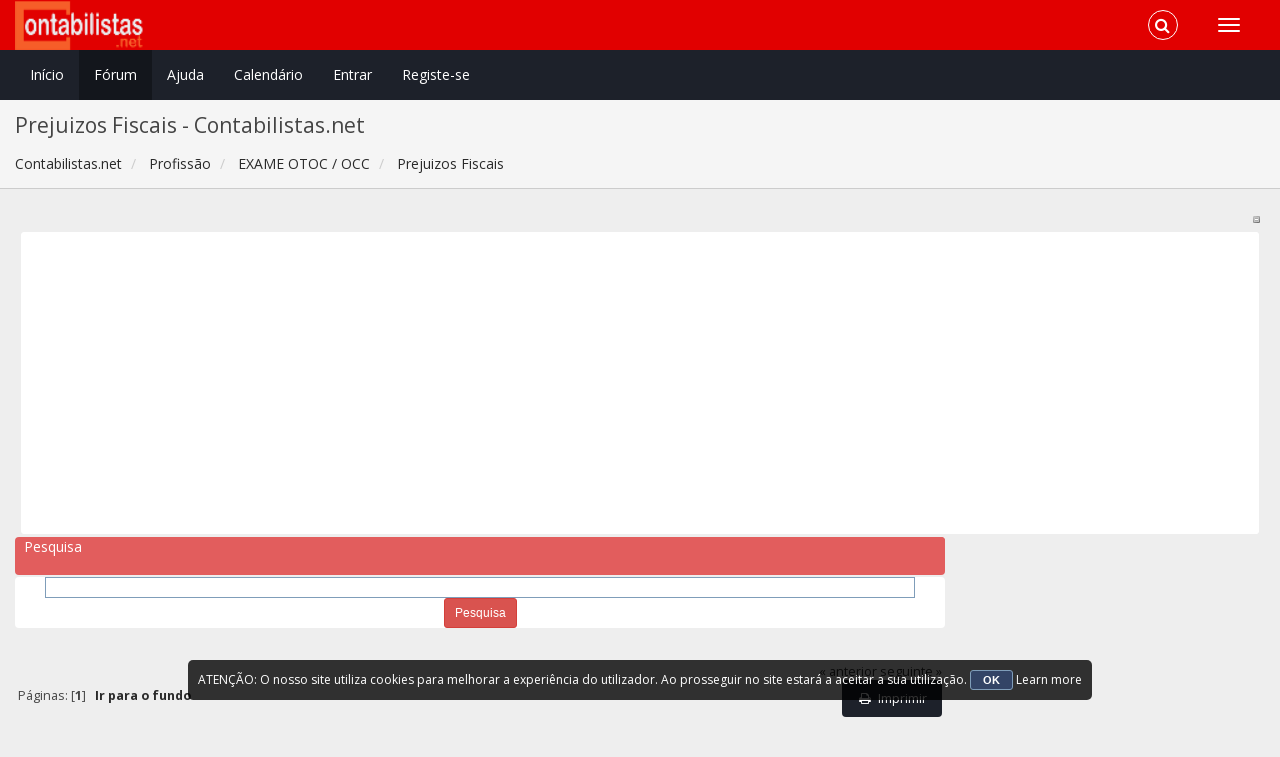

--- FILE ---
content_type: text/html; charset=UTF-8
request_url: https://contabilistas.info/index.php?topic=38012.0
body_size: 14503
content:
<!DOCTYPE html>
<html prefix="og: http://ogp.me/ns# article: http://ogp.me/ns/article#" lang="pt">
<head>
	<link rel="stylesheet" type="text/css" href="https://contabilistas.info/Themes/Redsy/css/bootstrap.css?fin20" />
	<link rel="stylesheet" type="text/css" href="https://contabilistas.info/Themes/Redsy/css/font-awesome.css?fin20" />
	<link rel="stylesheet" type="text/css" href="https://contabilistas.info/Themes/Redsy/css/index.css?fin20" />
	<link rel="stylesheet" type="text/css" href="https://contabilistas.info/Themes/default/css/webkit.css" />
	<script type="text/javascript" src="https://ajax.googleapis.com/ajax/libs/jquery/3.4.1/jquery.min.js"></script> 
	<script type="text/javascript" src="https://contabilistas.info/Themes/Redsy/scripts/redsy.js?fin20"></script>
	<script type="text/javascript" src="https://contabilistas.info/Themes/Redsy/scripts/bootstrap.min.js?fin20"></script>
	<script type="text/javascript">
	$(document).ready(function(){
		$("input[type=button]").attr("class", "btn btn-default btn-sm");
		$(".button_submit").attr("class", "btn btn-danger btn-sm");
		$("#advanced_search input[type='text'], #search_term_input input[type='text']").removeAttr("size"); 
		$(".table_grid").addClass("table table-striped");
		$("img[alt='Novo'], img.new_posts").replaceWith("<span class='label label-warning'>Novo</span>");
		$("#profile_success").removeAttr("id").removeClass("windowbg").addClass("alert alert-success"); 
		$("#profile_error").removeAttr("id").removeClass("windowbg").addClass("alert alert-danger"); 
	});
	</script>	
	<script type="text/javascript" src="https://contabilistas.info/Themes/default/scripts/script.js?fin20"></script>
	<script type="text/javascript" src="https://contabilistas.info/Themes/Redsy/scripts/theme.js?fin20"></script>
	<script type="text/javascript"><!-- // --><![CDATA[
		var smf_theme_url = "https://contabilistas.info/Themes/Redsy";
		var smf_default_theme_url = "https://contabilistas.info/Themes/default";
		var smf_images_url = "https://contabilistas.info/Themes/Redsy/images";
		var smf_scripturl = "https://contabilistas.info/index.php";
		var smf_iso_case_folding = false;
		var smf_charset = "UTF-8";
		var ajax_notification_text = "A carregar...";
		var ajax_notification_cancel_text = "Cancelar";
	// ]]></script>
	<style type="text/css">
	@media (min-width: 768px) 
	{
		.container {
			width: 100%;
		}
	}
	</style>
	<meta name="viewport" content="width=device-width, initial-scale=1" />
	<meta http-equiv="Content-Type" content="text/html; charset=UTF-8" />
	<meta name="google-site-verification" content="dbzN9YbhfeDcJNh1vgVwh-JdE2BOeMBIlQzSJVCURQ4" />
	<meta name="yandex-verification" content="7eae4eb0261e3596" />
	<meta name="msvalidate.01" content="A4CC990EB927B113B26BF52209B78E46" />
	<meta name="Alexa" content="a_x1hL5qcv3o-biOqPbzfRAPnps" />
	<meta name="Majestic" content="MJ12_fb5b86e9-4cf7-41d0-826c-8dab99b7238b" />
	<meta name="description" content="Olá colegas, preciso de tirar uma dúvida. A dedução de prejuízos fiscais de 2020 e 2021, é de 80% (70% + 10% por causa da pandemia)." />
	<meta name="keywords" content="Contabilistas, fórum contabilidade, exame OCC, IES, IRS, Mais-Valias, IRC, IVA, Fiscalidade, Encerramento de contas, estudo contabilidade" />
	<meta property="og:title" content="Prejuizos Fiscais" />
	<meta property="og:type" content="article" />
	<meta property="article:published_time" content="2023-02-16T22:52:09" />
	<meta property="article:section" content="EXAME OTOC / OCC" />
	<meta property="og:url" content="https://contabilistas.info/index.php?topic=38012.0" />
	<meta property="og:image" content="https://contabilistas.info/Themes/default/images/Contabilistas_net-forum-da-contabilidade.jpg" />
	<meta property="og:description" content="Olá colegas, preciso de tirar uma dúvida. A dedução de prejuízos fiscais de 2020 e 2021, é de 80% (70% + 10% por causa da pandemia)." />
	<meta property="og:site_name" content="Contabilistas.net " />
	<meta name="twitter:card" content="summary" />
	<meta name="twitter:site" content="@contabilistas__" />
	<meta name="twitter:image" content="https://contabilistas.info/Themes/default/images/Contabilistas_net-forum-da-contabilidade.jpg" />
	<title>Prejuizos Fiscais - Contabilistas.net </title>
	<link rel="canonical" href="https://contabilistas.info/index.php?topic=38012.0" />
	<link rel="help" href="https://contabilistas.info/index.php?action=help" />
	<link rel="search" href="https://contabilistas.info/index.php?action=search" />
	<link rel="contents" href="https://contabilistas.info/index.php" />
	<link rel="alternate" type="application/rss+xml" title="Contabilistas.net  - RSS" href="https://contabilistas.info/index.php?type=rss;action=.xml" />
	<link rel="prev" href="https://contabilistas.info/index.php?topic=38012.0;prev_next=prev" />
	<link rel="next" href="https://contabilistas.info/index.php?topic=38012.0;prev_next=next" />
	<link rel="index" href="https://contabilistas.info/index.php?board=61.0" />
	<script type="text/javascript" src="//ajax.googleapis.com/ajax/libs/jquery/1/jquery.min.js"></script>
	<script type="text/javascript">
		jQuery(document).ready(function(){
			var cookieSet = document.cookie.indexOf("eu_cookie=") != -1;
			if(!cookieSet) {
				jQuery("#cookie_button").click(function(){
					var expire = new Date();
					expire.setDate(expire.getDate() + 30);
					document.cookie = "eu_cookie=1; path=/; expires=" + expire.toUTCString();
					jQuery(".cookie_wrap").fadeOut("fast");
				});
				jQuery(".cookie_wrap").css("visibility", "visible");
			}
		});
	</script>
	<!-- Google tag (gtag.js) -->
	<script async src="https://www.googletagmanager.com/gtag/js?id=G-FS3W8DPBG7"></script>
	<script>
	  window.dataLayer = window.dataLayer || [];
	  function gtag(){dataLayer.push(arguments);}
	  gtag('js', new Date());
	
	  gtag('config', 'G-FS3W8DPBG7');
	</script>
	<link rel="stylesheet" type="text/css" id="portal_css" href="https://contabilistas.info/Themes/default/css/portal.css" />
	<script type="text/javascript" src="https://contabilistas.info/Themes/default/scripts/portal.js?237"></script>
	<script type="text/javascript"><!-- // --><![CDATA[
		var sp_images_url = "https://contabilistas.info/Themes/Redsy/images/sp";
		var sp_script_url = "https://contabilistas.info/index.php";
		function sp_collapseBlock(id)
		{
			mode = document.getElementById("sp_block_" + id).style.display == "" ? 0 : 1;
			document.cookie = "sp_block_" + id + "=" + (mode ? 0 : 1);
			document.getElementById("sp_collapse_" + id).src = smf_images_url + (mode ? "/collapse.gif" : "/expand.gif");
			document.getElementById("sp_block_" + id).style.display = mode ? "" : "none";
		}
		function sp_collapseSide(id)
		{
			var sp_sides = new Array();
			sp_sides[1] = "sp_left";
			sp_sides[4] = "sp_right";
			mode = document.getElementById(sp_sides[id]).style.display == "" ? 0 : 1;
			document.cookie = sp_sides[id] + "=" + (mode ? 0 : 1);
			document.getElementById("sp_collapse_side" + id).src = sp_images_url + (mode ? "/collapse.png" : "/expand.png");
			document.getElementById(sp_sides[id]).style.display = mode ? "" : "none";
		}
		window.addEventListener("load", sp_image_resize, false);
	// ]]></script>
</head>
<body>
<div id="wrapper">
	<nav class="navbar navbar-default navbar-static-top">
		<div class="container">
			<div class="navbar-header">
				<button type="button" class="navbar-toggle collapsed" data-toggle="collapse" data-target="#bs-example-navbar-collapse-1">
					<span class="icon-bar"></span>
					<span class="icon-bar"></span>
					<span class="icon-bar"></span>
				</button>
				<a class="navbar-brand" href="https://contabilistas.info/index.php"><img class="logo" src="https://contabilistas.info/Themes/Redsy/images/smflogo.png" alt="Contabilistas.net " /></a>
			</div>			
			<div class="collapse navbar-collapse">
				<button type="button" class="navbar-toggle collapsed collapsemenu" id="upshrink" style="display: none;">
					<span class="icon-bar"></span>
					<span class="icon-bar"></span>
					<span class="icon-bar"></span>
				</button>
				<ul class="nav-notification navbar-right">	
					<li class="search-list">
						<div class="search-input-wrapper">
							<div class="search-input">
								<form action="https://contabilistas.info/index.php?action=search2" method="post" accept-charset="UTF-8">
									<input name="search" type="text" class="form-control input-sm inline-block">
									<a href="#" class="input-icon text-normal">
										<i class="fa fa-search"></i>
									</a>
											<input type="hidden" name="topic" value="38012" />
								</form>
							</div>
						</div>
					</li>
				</ul>
			</div>
		</div>
	</nav>
	<div id="menu">
		<div class="collapse navbar-collapse" id="bs-example-navbar-collapse-1">	
			<div class="container">
				<div class="row">
					<ul class="nav navbar-nav">
						<li id="button_home" class="">
							<a  href="https://contabilistas.info/index.php">
								Início
							</a>
						</li>
						<li id="button_forum" class="active ">
							<a  href="https://contabilistas.info/index.php?action=forum">
								F&#243;rum
							</a>
						</li>
						<li id="button_help" class="">
							<a  href="http://contabilistas.info/index.php?topic=1475.0">
								Ajuda
							</a>
						</li>
						<li id="button_calendar" class="">
							<a  href="https://contabilistas.info/index.php?action=calendar">
								Calendário
							</a>
						</li>
						<li id="button_login" class="">
							<a  href="https://contabilistas.info/index.php?action=login">
								Entrar
							</a>
						</li>
						<li id="button_register" class="">
							<a  href="https://contabilistas.info/index.php?action=register">
								Registe-se
							</a>
						</li>
					</ul>
				</div>
			</div>
		</div>
	</div>
		<script type="text/javascript"><!-- // --><![CDATA[
			var oMainHeaderToggle = new smc_Toggle({
				bToggleEnabled: true,
				bCurrentlyCollapsed: false,
				aSwappableContainers: [
					'menu', 'header'
				],
				aSwapImages: [
					{
						sId: 'upshrink',
						srcExpanded: '',
						srcCollapsed: '',
					}
				],
				oThemeOptions: {
					bUseThemeSettings: false,
					sOptionName: 'collapse_header',
					sSessionVar: 'a8ed805f6',
					sSessionId: '6a2d7a56bd4c6fecc82f1d6a16f6bab9'
				},
				oCookieOptions: {
					bUseCookie: true,
					sCookieName: 'upshrink'
				}
			});
		// ]]></script>
	<header id="header">
		<div class="container">
		<h2>Prejuizos Fiscais - Contabilistas.net </h2>
		<ol class="breadcrumb">
			<li>
				<a href="https://contabilistas.info/index.php?action=forum"><span>Contabilistas.net </span></a>
			</li>
			<li>
				<a href="https://contabilistas.info/index.php?action=forum#c9"><span>Profissão </span></a>
			</li>
			<li>
				<a href="https://contabilistas.info/index.php?board=61.0"><span>EXAME OTOC / OCC</span></a>
			</li>
			<li class="last">
				<a href="https://contabilistas.info/index.php?topic=38012.0"><span>Prejuizos Fiscais</span></a>
			</li>
		</ol>
		</div>
	</header>
	<div class="container"><div id="content_section">
		<div id="main_content_section">
	<div class="sp_right sp_fullwidth">
		<a href="#side" onclick="return sp_collapseSide(4)"><img src="https://contabilistas.info/Themes/Redsy/images/sp/collapse.png" alt="collapse" id="sp_collapse_side4" /></a>
	</div>
	<div id="sp_header">
	<div class="sp_block_section_last">
		<div id="sp_block_223">
			<div class="windowbg">
				<span class="topslice"><span></span></span>
				<div class="sp_block">
								<script async src="https://pagead2.googlesyndication.com/pagead/js/adsbygoogle.js?client=ca-pub-3078092929102104"
     crossorigin="anonymous"></script>
<!-- Top1 -->
<ins class="adsbygoogle"
     style="display:block"
     data-ad-client="ca-pub-3078092929102104"
     data-ad-slot="3931854570"
     data-ad-format="auto"
     data-full-width-responsive="true"></ins>
<script>
     (adsbygoogle = window.adsbygoogle || []).push({});
</script>
				</div>
				<span class="botslice"><span></span></span>
			</div>
		</div>
	</div>
	</div>
	<table id="sp_main">
		<tr>
			<td id="sp_center">
	<div class="sp_block_section">
		<div class="title_bar">
			<h3 class="titlebg2">
				Pesquisa
			</h3>
		</div>
		<div id="sp_block_259">
			<div class="windowbg3">
				<span class="topslice"><span></span></span>
				<div class="sp_block">
								<form action="https://contabilistas.info/index.php?action=search2" method="post" accept-charset="UTF-8">
									<div class="sp_center">
										<input type="text" name="search" value="" class="sp_search" /><br />
										<input type="submit" name="submit" value="Pesquisa" class="button_submit" />
										<input type="hidden" name="advanced" value="0" />
									</div>
								</form>
				</div>
				<span class="botslice"><span></span></span>
			</div>
		</div>
	</div>
				<br class="sp_side_clear" />
			<a id="top"></a>
			<a id="msg232698"></a>
			<div class="pagesection">
				<div class="nextlinks"><a href="https://contabilistas.info/index.php?topic=38012.0;prev_next=prev#new">&laquo; anterior</a> <a href="https://contabilistas.info/index.php?topic=38012.0;prev_next=next#new">seguinte &raquo;</a></div>
		<div class="buttonlist floatright">
			<ul class="nav nav-pills">
				<li><a class="button_strip_print" href="https://contabilistas.info/index.php?action=printpage;topic=38012.0" rel="new_win nofollow"><i class="fa fa-print fa-fw"></i><span class="last">Imprimir</span></a></li>
			</ul>
		</div>
				<div class="pagelinks floatleft">Páginas: [<strong>1</strong>]   &nbsp;&nbsp;<a href="#lastPost"><strong>Ir para o fundo</strong></a></div>
			</div>
			<div id="forumposts">
				<div class="display-info alert alert-redsy">
					<h1>
						Prejuizos Fiscais
					</h1>
					<ul class="reset"> 
						<li class="h4"><i class="fa fa-comments fa-fw"></i>1 Respostas</li>
						<li class="h4"><i class="fa fa-eye fa-fw"></i>3286 Visualizações</li>
					</ul>
				</div>
				<form action="https://contabilistas.info/index.php?action=quickmod2;topic=38012.0" method="post" accept-charset="UTF-8" name="quickModForm" id="quickModForm" style="margin: 0;" onsubmit="return oQuickModify.bInEditMode ? oQuickModify.modifySave('6a2d7a56bd4c6fecc82f1d6a16f6bab9', 'a8ed805f6') : false">
				<div class="body_message">
					<div class="row">
						<div class="poster col-md-2">
							<a href="https://contabilistas.info/index.php?action=profile;u=77211">
								<img src="https://contabilistas.info/Themes/Redsy/images/noavatar.png" class="img-thumbnail img-circle" alt="*" /> 
							</a>
							<h4>
								<img src="https://contabilistas.info/Themes/Redsy/images/useroff.gif" alt="Offline" />
								<a href="https://contabilistas.info/index.php?action=profile;u=77211" title="Ver o perfil de pat85icia85">pat85icia85</a>
							</h4>
							<ul class="reset smalltext" id="msg_232698_extra_info">
								<li class="stars"><img src="https://contabilistas.info/Themes/Redsy/images/star.gif" alt="*" /><img src="https://contabilistas.info/Themes/Redsy/images/star.gif" alt="*" /><img src="https://contabilistas.info/Themes/Redsy/images/star.gif" alt="*" /></li>
								<li class="postcount"><img src="https://contabilistas.info/Themes/Redsy/images/postcount.png" /> 128</li>
								<li class="karma"><img src="https://contabilistas.info/Themes/Redsy/images/karma.png" />  0</li>
								<li class="gender">Sexo: <img class="gender" src="https://contabilistas.info/Themes/Redsy/images/Female.gif" alt="Feminino" /></li>
							</ul>
						</div>
						<div class="col-md-10">
							<div class="body_content"> 
								<span class="arrow-left"></span>
								<div class="postarea">
										<ul class="reset floatright" style="margin: 5px 15px 0 7px;">
										</ul>
										<div class="keyinfo">
											<div class="messageicon">
												<img src="https://contabilistas.info/Themes/Redsy/images/post/xx.gif" alt="" />
											</div>
											<h5 id="subject_232698">
												<a href="https://contabilistas.info/index.php?topic=38012.msg232698#msg232698" rel="nofollow">Prejuizos Fiscais</a>
											</h5>
											<div class="smalltext">&#171; <strong> em:</strong> Fevereiro 16, 2023, 10:52:09 pm &#187;</div>
											<div id="msg_232698_quick_mod"></div>
										</div>
									<div class="post">
										<div class="inner" id="msg_232698"><div style="padding-right:10px;float:right"><script async src="https://pagead2.googlesyndication.com/pagead/js/adsbygoogle.js?client=ca-pub-3078092929102104"
     crossorigin="anonymous"></script>
<!-- dtpc -->
<ins class="adsbygoogle"
     style="display:inline-block;width:300px;height:250px"
     data-ad-client="ca-pub-3078092929102104"
     data-ad-slot="8869439457"></ins>
<script>
     (adsbygoogle = window.adsbygoogle || []).push({});
</script></div>Olá colegas, preciso de tirar uma dúvida.<br />A dedução de prejuízos fiscais de 2020 e 2021, é de 80% (70% + 10% por causa da pandemia).<br />Todos os prejuízos de 2019 e anteriores é dedutível os 70% , só os prejuízos a partir de 2022 é que utilizamos a nova taxa dos 65%, ou seja, esta taxa só a vamos utilizar em 2023, referente aos prejuízos de 2022. É isto?<br /><br />Obrigada!</div>
									</div>
								</div>
								<div class="moderatorbar">
									<div class="smalltext modified" id="modified_232698">
									</div>
									<div class="smalltext reportlinks">
										<img src="https://contabilistas.info/Themes/Redsy/images/ip.gif" alt="" />
										Registado
									</div>
								</div>
							</div>
						</div>
					</div>
				</div>
				<hr  />
				<a id="msg234178"></a>
				<div class="body_message">
					<div class="row">
						<div class="poster col-md-2">
							<a href="https://contabilistas.info/index.php?action=profile;u=19848">
								<img src="https://contabilistas.info/Themes/Redsy/images/noavatar.png" class="img-thumbnail img-circle" alt="*" /> 
							</a>
							<h4>
								<img src="https://contabilistas.info/Themes/Redsy/images/useroff.gif" alt="Offline" />
								<a href="https://contabilistas.info/index.php?action=profile;u=19848" title="Ver o perfil de AndreiaM">AndreiaM</a>
							</h4>
							<ul class="reset smalltext" id="msg_234178_extra_info">
								<li class="stars"><img src="https://contabilistas.info/Themes/Redsy/images/stargmod.gif" alt="*" /><img src="https://contabilistas.info/Themes/Redsy/images/stargmod.gif" alt="*" /><img src="https://contabilistas.info/Themes/Redsy/images/stargmod.gif" alt="*" /><img src="https://contabilistas.info/Themes/Redsy/images/stargmod.gif" alt="*" /><img src="https://contabilistas.info/Themes/Redsy/images/stargmod.gif" alt="*" /></li>
								<li class="postcount"><img src="https://contabilistas.info/Themes/Redsy/images/postcount.png" /> 5298</li>
								<li class="karma"><img src="https://contabilistas.info/Themes/Redsy/images/karma.png" />  193</li>
								<li class="gender">Sexo: <img class="gender" src="https://contabilistas.info/Themes/Redsy/images/Female.gif" alt="Feminino" /></li>
							</ul>
						</div>
						<div class="col-md-10">
							<div class="body_content"> 
								<span class="arrow-left"></span>
								<div class="postarea">
										<ul class="reset floatright" style="margin: 5px 15px 0 7px;">
										</ul>
										<div class="keyinfo">
											<div class="messageicon">
												<img src="https://contabilistas.info/Themes/Redsy/images/post/xx.gif" alt="" />
											</div>
											<h5 id="subject_234178">
												<a href="https://contabilistas.info/index.php?topic=38012.msg234178#msg234178" rel="nofollow">Re: Prejuizos Fiscais</a>
											</h5>
											<div class="smalltext">&#171; <strong>Responder #1 em:</strong> Fevereiro 06, 2024, 02:24:13 pm &#187;</div>
											<div id="msg_234178_quick_mod"></div>
										</div>
									<div class="post">
										<div class="inner" id="msg_234178">O limite de 65% do lucro tributável aplica-se ao ano 2023 e seguintes, mas é para todos os prejuízos independenteme<span style="width: 0; margin: 0 -0.6ex 0 -1px;"> </span>nte do ano em que foram gerados.<br /><br /><div class="quoteheader"><div class="topslice_quote"><a href="https://contabilistas.info/index.php?topic=38012.msg232698#msg232698">Citação de: pat85icia85 em Fevereiro 16, 2023, 10:52:09 pm</a></div></div><blockquote class="bbc_standard_quote">Olá colegas, preciso de tirar uma dúvida.<br />A dedução de prejuízos fiscais de 2020 e 2021, é de 80% (70% + 10% por causa da pandemia).<br />Todos os prejuízos de 2019 e anteriores é dedutível os 70% , só os prejuízos a partir de 2022 é que utilizamos a nova taxa dos 65%, ou seja, esta taxa só a vamos utilizar em 2023, referente aos prejuízos de 2022. É isto?<br /><br />Obrigada!<br /></blockquote><div class="quotefooter"><div class="botslice_quote"></div></div></div>
									</div>
								</div>
								<div class="moderatorbar">
									<div class="smalltext modified" id="modified_234178">
									</div>
									<div class="smalltext reportlinks">
										<img src="https://contabilistas.info/Themes/Redsy/images/ip.gif" alt="" />
										Registado
									</div>
								</div>
							</div>
						</div>
					</div>
				</div>
				<hr  />
				</form>
			</div>
			<a id="lastPost"></a>
			<div class="pagesection">
				
		<div class="buttonlist floatright">
			<ul class="nav nav-pills">
				<li><a class="button_strip_print" href="https://contabilistas.info/index.php?action=printpage;topic=38012.0" rel="new_win nofollow"><i class="fa fa-print fa-fw"></i><span class="last">Imprimir</span></a></li>
			</ul>
		</div>
				<div class="pagelinks floatleft">Páginas: [<strong>1</strong>]   &nbsp;&nbsp;<a href="#top"><strong>Ir para o topo</strong></a></div>
				<div class="nextlinks_bottom"><a href="https://contabilistas.info/index.php?topic=38012.0;prev_next=prev#new">&laquo; anterior</a> <a href="https://contabilistas.info/index.php?topic=38012.0;prev_next=next#new">seguinte &raquo;</a></div>
			</div>
			<div id="moderationbuttons"></div>
			<div class="plainbox" id="display_jump_to">&nbsp;</div>
		<br class="clear" />
			<div class="cat_bar">
				<h3 class="catbg">Related Topics</h3>
			</div>
			<div class="tborder topic_table" id="messageindex">
				<table class="table_grid" cellspacing="0">
					<thead>
						<tr class="catbg">
							<th scope="col" class="smalltext first_th" width="8%" colspan="2">&nbsp;</th>
							<th scope="col" class="smalltext">Assunto / Iniciado por</th>
							<th scope="col" class="smalltext center" width="14%">Respostas</th>
							<th scope="col" class="smalltext last_th" width="22%">Última mensagem</th>
						</tr>
					</thead>
					<tbody>
						<tr>
							<td class="icon1 windowbg">
								<img src="https://contabilistas.info/Themes/Redsy/images/topic/normal_post.gif" alt="" />
							</td>
							<td class="icon2 windowbg">
								<img src="https://contabilistas.info/Themes/Redsy/images/post/xx.gif" alt="" />
							</td>
							<td class="subject windowbg2">
								<div >
									<span id="msg_860"><a href="https://contabilistas.info/index.php?topic=629.0">IRC - Dedução de prejuízos fiscais (Artigo: 52.º do CIRC)</a></span>
									<p>Iniciado por <a href="https://contabilistas.info/index.php?action=profile;u=1309" title="Ver o perfil de Xanita">Xanita</a>
										<small id="pages860"></small>
										<small><a href="https://contabilistas.info/index.php?board=66.0">IRC</a></small>
									</p>
								</div>
							</td>
							<td class="stats windowbg">
								2 Respostas
								<br />
								8959 Visualizações
							</td>
							<td class="lastpost windowbg2">
								<a href="https://contabilistas.info/index.php?topic=629.msg1642#new"><img src="https://contabilistas.info/Themes/Redsy/images/icons/last_post.gif" alt="Última mensagem" title="Última mensagem" /></a>
								Outubro 13, 2010, 02:48:52 pm<br />
								por <a href="https://contabilistas.info/index.php?action=profile;u=3173">anaclara1971</a>
							</td>
						</tr>
						<tr>
							<td class="icon1 windowbg">
								<img src="https://contabilistas.info/Themes/Redsy/images/topic/hot_post.gif" alt="" />
							</td>
							<td class="icon2 windowbg">
								<img src="https://contabilistas.info/Themes/Redsy/images/post/xx.gif" alt="" />
							</td>
							<td class="subject windowbg2">
								<div >
									<span id="msg_63958"><a href="https://contabilistas.info/index.php?topic=11487.0">Dedução de Prejuizos Fiscais (artº 52 CIRC)</a></span>
									<p>Iniciado por <a href="https://contabilistas.info/index.php?action=profile;u=35350" title="Ver o perfil de mfd_fonseca">mfd_fonseca</a>
										<small id="pages63958"></small>
										<small><a href="https://contabilistas.info/index.php?board=66.0">IRC</a></small>
									</p>
								</div>
							</td>
							<td class="stats windowbg">
								5 Respostas
								<br />
								7161 Visualizações
							</td>
							<td class="lastpost windowbg2">
								<a href="https://contabilistas.info/index.php?topic=11487.msg65385#new"><img src="https://contabilistas.info/Themes/Redsy/images/icons/last_post.gif" alt="Última mensagem" title="Última mensagem" /></a>
								Maio 24, 2013, 07:04:26 pm<br />
								por <a href="https://contabilistas.info/index.php?action=profile;u=27140">martinnha1980</a>
							</td>
						</tr>
						<tr>
							<td class="icon1 windowbg">
								<img src="https://contabilistas.info/Themes/Redsy/images/topic/normal_post.gif" alt="" />
							</td>
							<td class="icon2 windowbg">
								<img src="https://contabilistas.info/Themes/Redsy/images/post/xx.gif" alt="" />
							</td>
							<td class="subject windowbg2">
								<div >
									<span id="msg_78614"><a href="https://contabilistas.info/index.php?topic=13776.0">RETGS - dedução prejuizos fiscais</a></span>
									<p>Iniciado por <a href="https://contabilistas.info/index.php?action=profile;u=38492" title="Ver o perfil de coelho">coelho</a>
										<small id="pages78614"></small>
										<small><a href="https://contabilistas.info/index.php?board=66.0">IRC</a></small>
									</p>
								</div>
							</td>
							<td class="stats windowbg">
								2 Respostas
								<br />
								10040 Visualizações
							</td>
							<td class="lastpost windowbg2">
								<a href="https://contabilistas.info/index.php?topic=13776.msg78657#new"><img src="https://contabilistas.info/Themes/Redsy/images/icons/last_post.gif" alt="Última mensagem" title="Última mensagem" /></a>
								Setembro 28, 2013, 09:06:52 am<br />
								por <a href="https://contabilistas.info/index.php?action=profile;u=38492">coelho</a>
							</td>
						</tr>
						<tr>
							<td class="icon1 windowbg">
								<img src="https://contabilistas.info/Themes/Redsy/images/topic/normal_post.gif" alt="" />
							</td>
							<td class="icon2 windowbg">
								<img src="https://contabilistas.info/Themes/Redsy/images/post/xx.gif" alt="" />
							</td>
							<td class="subject windowbg2">
								<div >
									<span id="msg_95340"><a href="https://contabilistas.info/index.php?topic=16281.0">Prejuízos fiscais</a></span>
									<p>Iniciado por <a href="https://contabilistas.info/index.php?action=profile;u=17327" title="Ver o perfil de hugocontas">hugocontas</a>
										<small id="pages95340"></small>
										<small><a href="https://contabilistas.info/index.php?board=63.0">Contabilidade</a></small>
									</p>
								</div>
							</td>
							<td class="stats windowbg">
								2 Respostas
								<br />
								3551 Visualizações
							</td>
							<td class="lastpost windowbg2">
								<a href="https://contabilistas.info/index.php?topic=16281.msg95638#new"><img src="https://contabilistas.info/Themes/Redsy/images/icons/last_post.gif" alt="Última mensagem" title="Última mensagem" /></a>
								Março 01, 2014, 06:58:34 pm<br />
								por <a href="https://contabilistas.info/index.php?action=profile;u=19848">AndreiaM</a>
							</td>
						</tr>
						<tr>
							<td class="icon1 windowbg">
								<img src="https://contabilistas.info/Themes/Redsy/images/topic/normal_post.gif" alt="" />
							</td>
							<td class="icon2 windowbg">
								<img src="https://contabilistas.info/Themes/Redsy/images/post/xx.gif" alt="" />
							</td>
							<td class="subject windowbg2">
								<div >
									<span id="msg_97286"><a href="https://contabilistas.info/index.php?topic=16728.0">Prejuízos Fiscais</a></span>
									<p>Iniciado por <a href="https://contabilistas.info/index.php?action=profile;u=31367" title="Ver o perfil de sdrocha">sdrocha</a>
										<small id="pages97286"></small>
										<small><a href="https://contabilistas.info/index.php?board=66.0">IRC</a></small>
									</p>
								</div>
							</td>
							<td class="stats windowbg">
								1 Respostas
								<br />
								2396 Visualizações
							</td>
							<td class="lastpost windowbg2">
								<a href="https://contabilistas.info/index.php?topic=16728.msg97287#new"><img src="https://contabilistas.info/Themes/Redsy/images/icons/last_post.gif" alt="Última mensagem" title="Última mensagem" /></a>
								Março 31, 2014, 03:33:36 pm<br />
								por <a href="https://contabilistas.info/index.php?action=profile;u=15398">debsousa</a>
							</td>
						</tr>
				</table>
			</div><br />
				<script type="text/javascript" src="https://contabilistas.info/Themes/default/scripts/topic.js"></script>
				<script type="text/javascript"><!-- // --><![CDATA[
					var oQuickReply = new QuickReply({
						bDefaultCollapsed: false,
						iTopicId: 38012,
						iStart: 0,
						sScriptUrl: smf_scripturl,
						sImagesUrl: "https://contabilistas.info/Themes/Redsy/images",
						sContainerId: "quickReplyOptions",
						sImageId: "quickReplyExpand",
						sImageCollapsed: "collapse.gif",
						sImageExpanded: "expand.gif",
						sJumpAnchor: "quickreply"
					});
					if ('XMLHttpRequest' in window)
					{
						var oQuickModify = new QuickModify({
							sScriptUrl: smf_scripturl,
							bShowModify: true,
							iTopicId: 38012,
							sTemplateBodyEdit: '\n\t\t\t\t\t\t\t\t<div id="quick_edit_body_container" style="width: 90%">\n\t\t\t\t\t\t\t\t\t<div id="error_box" style="padding: 4px;" class="error"><' + '/div>\n\t\t\t\t\t\t\t\t\t<textarea class="editor" name="message" rows="12" style="width: 100%; margin-bottom: 10px;" tabindex="1">%body%<' + '/textarea><br />\n\t\t\t\t\t\t\t\t\t<input type="hidden" name="a8ed805f6" value="6a2d7a56bd4c6fecc82f1d6a16f6bab9" />\n\t\t\t\t\t\t\t\t\t<input type="hidden" name="topic" value="38012" />\n\t\t\t\t\t\t\t\t\t<input type="hidden" name="msg" value="%msg_id%" />\n\t\t\t\t\t\t\t\t\t<div class="righttext">\n\t\t\t\t\t\t\t\t\t\t<input type="submit" name="post" value="Gravar" tabindex="2" onclick="return oQuickModify.modifySave(\'6a2d7a56bd4c6fecc82f1d6a16f6bab9\', \'a8ed805f6\');" accesskey="s" class="button_submit" />&nbsp;&nbsp;<input type="submit" name="cancel" value="Cancelar" tabindex="3" onclick="return oQuickModify.modifyCancel();" class="button_submit" />\n\t\t\t\t\t\t\t\t\t<' + '/div>\n\t\t\t\t\t\t\t\t<' + '/div>',
							sTemplateSubjectEdit: '<input type="text" style="width: 90%;" name="subject" value="%subject%" size="80" maxlength="80" tabindex="4" class="input_text" />',
							sTemplateBodyNormal: '%body%',
							sTemplateSubjectNormal: '<a hr'+'ef="https://contabilistas.info/index.php'+'?topic=38012.msg%msg_id%#msg%msg_id%" rel="nofollow">%subject%<' + '/a>',
							sTemplateTopSubject: 'Tópico: %subject% &nbsp;(Lida 3286 vezes)',
							sErrorBorderStyle: '1px solid red'
						});

						aJumpTo[aJumpTo.length] = new JumpTo({
							sContainerId: "display_jump_to",
							sJumpToTemplate: "<label class=\"smalltext\" for=\"%select_id%\">Ir para:<" + "/label> %dropdown_list%",
							iCurBoardId: 61,
							iCurBoardChildLevel: 0,
							sCurBoardName: "EXAME OTOC / OCC",
							sBoardChildLevelIndicator: "==",
							sBoardPrefix: "=> ",
							sCatSeparator: "-----------------------------",
							sCatPrefix: "",
							sGoButtonLabel: "OK"
						});

						aIconLists[aIconLists.length] = new IconList({
							sBackReference: "aIconLists[" + aIconLists.length + "]",
							sIconIdPrefix: "msg_icon_",
							sScriptUrl: smf_scripturl,
							bShowModify: true,
							iBoardId: 61,
							iTopicId: 38012,
							sSessionId: "6a2d7a56bd4c6fecc82f1d6a16f6bab9",
							sSessionVar: "a8ed805f6",
							sLabelIconList: "Icon de Mensagem",
							sBoxBackground: "transparent",
							sBoxBackgroundHover: "#ffffff",
							iBoxBorderWidthHover: 1,
							sBoxBorderColorHover: "#adadad" ,
							sContainerBackground: "#ffffff",
							sContainerBorder: "1px solid #adadad",
							sItemBorder: "1px solid #ffffff",
							sItemBorderHover: "1px dotted gray",
							sItemBackground: "transparent",
							sItemBackgroundHover: "#e0e0f0"
						});
					}
				// ]]></script>
			</td>
			<td id="sp_right" width="320">
	<div class="sp_block_section">
		<div id="sp_block_197">
			<div>
				<div class="sp_block">
								<script async src="https://pagead2.googlesyndication.com/pagead/js/adsbygoogle.js?client=ca-pub-3078092929102104"
     crossorigin="anonymous"></script>
<!-- Lat_dta_300*600 -->
<ins class="adsbygoogle"
     style="display:inline-block;width:300px;height:600px"
     data-ad-client="ca-pub-3078092929102104"
     data-ad-slot="2349253941"></ins>
<script>
     (adsbygoogle = window.adsbygoogle || []).push({});
</script>
				</div>
			</div>
		</div>
	</div>
	<div class="sp_block_section">
		<div id="sp_block_281">
			<div>
				<div class="sp_block">
								<style>
  /* FOLLOW.IT – SimplePortal (corrigido overflow) */
  .sp_block .fi-wrap{max-width:560px;margin:18px auto 0}
  .sp_block .fi-card{
    background:#fff;
    border:1px solid #e5e5e5;
    border-radius:12px;
    padding:22px 20px;
    font:14px/1.4 system-ui,-apple-system,"Segoe UI",Roboto,Arial,sans-serif;
    color:#111;
    box-sizing:border-box
  }
  .sp_block .fi-card *{box-sizing:border-box}
  .sp_block .fi-title{
    margin:0 0 6px;
    font-size:17px;
    font-weight:800;
    text-align:center
  }
  .sp_block .fi-sub{
    margin:0 0 14px;
    font-size:13px;
    color:#555;
    text-align:center
  }

  .sp_block .fi-input{
    width:100%;
    height:44px;
    border-radius:10px;
    border:1px solid #d8d8d8;
    padding:0 14px;
    background:#fff;
    color:#111;
    outline:none
  }
  .sp_block .fi-input::placeholder{color:#666}
  .sp_block .fi-input:focus{
    border-color:#111;
    box-shadow:0 0 0 3px rgba(0,0,0,.08)
  }

  .sp_block .fi-btn{
    width:100%;
    height:44px;
    margin-top:10px;
    border:0;
    border-radius:10px;
    background:#111;
    color:#fff;
    font-size:15px;
    font-weight:800;
    cursor:pointer
  }
  .sp_block .fi-btn:active{transform:translateY(1px)}

  .sp_block .fi-note{
    margin:10px 0 0;
    font-size:12px;
    color:#666;
    text-align:center
  }
  .sp_block .fi-powered{
    display:flex;
    justify-content:center;
    align-items:center;
    gap:8px;
    margin-top:10px;
    font-size:12px;
    color:#666;
    text-decoration:none
  }
  .sp_block .fi-powered:hover{text-decoration:underline}
  .sp_block .fi-powered img{height:14px}
</style>

<div class="fi-wrap">
  <form class="fi-card"
    action="https://api.follow.it/subscription-form/[base64]/8"
    method="post"
  >
    <h3 class="fi-title">Receba novos posts por e-mail</h3>
    
    <input
      class="fi-input"
      type="email"
      name="email"
      required
      placeholder="Insira o seu e-mail"
      autocomplete="email"
      inputmode="email"
      spellcheck="false"
      aria-label="Endereço de e-mail"
    >

    <button class="fi-btn" type="submit">Assinar</button>

    <a class="fi-powered" href="https://follow.it" target="_blank" rel="nofollow noopener">
      Powered by
      <img src="https://follow.it/static/img/colored-logo.svg" alt="follow.it" loading="lazy">
    </a>
  </form>
</div>

				</div>
			</div>
		</div>
	</div>
	<div class="sp_block_section">
		<div class="title_bar">
			<h3 class="titlebg">
				Empregos
			</h3>
		</div>
		<div id="sp_block_126">
			<div>
				<div class="sp_block">
								<a href="https://contabilistas.info/index.php?topic=39631.msg236422;topicseen#new">Re: Procuro contabilista experiente para empresa de contabilidade moderna</a> <span class="smalltext">por <a href="https://contabilistas.info/index.php?action=profile;u=261763">AntonioMarcelo</a><br />[Janeiro 15, 2026, 11:52:07 am]</span><br /><hr />
								<a href="https://contabilistas.info/index.php?topic=39631.msg236421;topicseen#new">Re: Procuro contabilista experiente para empresa de contabilidade moderna</a> <span class="smalltext">por <a href="https://contabilistas.info/index.php?action=profile;u=36480">Alexandrina Graça</a><br />[Janeiro 14, 2026, 09:00:35 pm]</span><br /><hr />
								<a href="https://contabilistas.info/index.php?topic=39631.msg236418;topicseen#new">Procuro contabilista experiente para empresa de contabilidade moderna</a> <span class="smalltext">por <a href="https://contabilistas.info/index.php?action=profile;u=261763">AntonioMarcelo</a><br />[Janeiro 11, 2026, 09:45:08 pm]</span><br />
				</div>
			</div>
		</div>
	</div>
	<div class="sp_block_section">
		<div class="cat_bar">
			<h3 class="catbg">
				Mensagens recentes
			</h3>
		</div>
		<div id="sp_block_9">
			<div class="windowbg">
				<span class="topslice"><span></span></span>
				<div class="sp_block">
								<a href="https://contabilistas.info/index.php?topic=39634.msg236426;topicseen#new">Re: Modelo 22</a> <span class="smalltext">por <a href="https://contabilistas.info/index.php?action=profile;u=30484">alexandraM</a><br />[Janeiro 16, 2026, 05:19:52 pm]</span><br /><hr />
								<a href="https://contabilistas.info/index.php?topic=39634.msg236425;topicseen#new">Modelo 22</a> <span class="smalltext">por <a href="https://contabilistas.info/index.php?action=profile;u=8056">nelia</a><br />[Janeiro 16, 2026, 03:06:38 pm]</span><br /><hr />
								<a href="https://contabilistas.info/index.php?topic=39633.msg236424;topicseen#new">Re: Empresa cessada e obrigatoriedade de entrega da Modelo 10</a> <span class="smalltext">por <a href="https://contabilistas.info/index.php?action=profile;u=1">Contabilistas.net</a><br />[Janeiro 15, 2026, 06:04:17 pm]</span><br /><hr />
								<a href="https://contabilistas.info/index.php?topic=39633.msg236423;topicseen#new">Re: Empresa cessada e obrigatoriedade de entrega da Modelo 10</a> <span class="smalltext">por <a href="https://contabilistas.info/index.php?action=profile;u=19848">AndreiaM</a><br />[Janeiro 15, 2026, 05:01:11 pm]</span><br /><hr />
								<a href="https://contabilistas.info/index.php?topic=39633.msg236420;topicseen#new">Empresa cessada e obrigatoriedade de entrega da Modelo 10</a> <span class="smalltext">por <a href="https://contabilistas.info/index.php?action=profile;u=1">Contabilistas.net</a><br />[Janeiro 14, 2026, 05:20:12 pm]</span><br /><hr />
								<a href="https://contabilistas.info/index.php?topic=39632.msg236419;topicseen#new">Aquisição de carteira/sociedade - Região Grande Porto</a> <span class="smalltext">por <a href="https://contabilistas.info/index.php?action=profile;u=95820">nunofreitas</a><br />[Janeiro 12, 2026, 12:58:31 pm]</span><br /><hr />
								<a href="https://contabilistas.info/index.php?topic=39630.msg236417;topicseen#new">Venda de Empresa de Contabilidade no Algarve</a> <span class="smalltext">por <a href="https://contabilistas.info/index.php?action=profile;u=259760">SofiaAlmeida99</a><br />[Janeiro 08, 2026, 02:48:24 pm]</span><br /><hr />
								<a href="https://contabilistas.info/index.php?topic=39629.msg236416;topicseen#new">Compro Carteira de Clientes Zona Centro</a> <span class="smalltext">por <a href="https://contabilistas.info/index.php?action=profile;u=42254">Miguelsimoes</a><br />[Janeiro 07, 2026, 12:55:37 pm]</span><br /><hr />
								<a href="https://contabilistas.info/index.php?topic=39628.msg236415;topicseen#new">Re: Mudança de IVA trimestral para mensal: erro no Portal ou regra da AT?</a> <span class="smalltext">por <a href="https://contabilistas.info/index.php?action=profile;u=19848">AndreiaM</a><br />[Janeiro 06, 2026, 05:16:37 pm]</span><br /><hr />
								<a href="https://contabilistas.info/index.php?topic=39628.msg236414;topicseen#new">Mudança de IVA trimestral para mensal: erro no Portal ou regra da AT?</a> <span class="smalltext">por <a href="https://contabilistas.info/index.php?action=profile;u=1">Contabilistas.net</a><br />[Janeiro 06, 2026, 04:11:16 pm]</span><br /><hr />
								<a href="https://contabilistas.info/index.php?topic=39616.msg236407;topicseen#new">Re: Divergência do valor de remuneração base relativamente à informação do contrato</a> <span class="smalltext">por <a href="https://contabilistas.info/index.php?action=profile;u=19848">AndreiaM</a><br />[Dezembro 31, 2025, 04:16:26 pm]</span><br /><hr />
								<a href="https://contabilistas.info/index.php?topic=39621.msg236406;topicseen#new">Re: Bom Ano Novo Contabilistas</a> <span class="smalltext">por <a href="https://contabilistas.info/index.php?action=profile;u=19848">AndreiaM</a><br />[Dezembro 31, 2025, 04:11:18 pm]</span><br />
				</div>
				<span class="botslice"><span></span></span>
			</div>
		</div>
	</div>
	<div class="sp_block_section">
		<div class="cat_bar">
			<h3 class="catbg">
				<a class="sp_float_right" href="javascript:void(0);" onclick="sp_collapseBlock('241')"><img id="sp_collapse_241" src="https://contabilistas.info/Themes/Redsy/images/collapse.gif" alt="*" /></a>
				Exame OCC
			</h3>
		</div>
		<div id="sp_block_241">
			<div class="windowbg">
				<span class="topslice"><span></span></span>
				<div class="sp_block">
								<a href="https://contabilistas.info/index.php?topic=39561.msg236314;topicseen#new">Re: Exame 25 outubro 2025</a> <span class="smalltext">por <a href="https://contabilistas.info/index.php?action=profile;u=174263">sandro.aasm</a><br />[Novembro 06, 2025, 10:31:46 am]</span><br />
				</div>
				<span class="botslice"><span></span></span>
			</div>
		</div>
	</div>
	<div class="sp_block_section">
		<div class="cat_bar">
			<h3 class="catbg">
				Parcerias
			</h3>
		</div>
		<div id="sp_block_282">
			<div>
				<div class="sp_block">
								<a href="https://contabilistas.info/index.php?topic=39627.msg236413;topicseen#new">Faturação Inteligente: como reduzir erros e ganhar tempo</a> <span class="smalltext">por <a href="https://contabilistas.info/index.php?action=profile;u=19851">CentralGest</a><br />[Janeiro 05, 2026, 10:28:56 am]</span><br /><hr />
								<a href="https://contabilistas.info/index.php?topic=39626.msg236412;topicseen#new">IA nas Empresas: como aplicar prompts de IA nos negócios?</a> <span class="smalltext">por <a href="https://contabilistas.info/index.php?action=profile;u=19851">CentralGest</a><br />[Janeiro 05, 2026, 10:15:17 am]</span><br />
				</div>
			</div>
		</div>
	</div>
	<div class="sp_block_section">
		<div class="cat_bar">
			<h3 class="catbg">
				Votações
			</h3>
		</div>
		<div id="sp_block_17">
			<div class="windowbg">
				<span class="topslice"><span></span></span>
				<div class="sp_block">
								<ul class="sp_list">
									<li><strong>A minha prestação no exame foi..</strong></li>
									<li><img src="https://contabilistas.info/Themes/Redsy/images/sp/dot.png" alt="Ponto" title="Ponto" /> Excelente</li>
									<li class="sp_list_indent"><strong>4</strong> (20%)</li>
									<li><img src="https://contabilistas.info/Themes/Redsy/images/sp/dot.png" alt="Ponto" title="Ponto" /> Boa</li>
									<li class="sp_list_indent"><strong>6</strong> (30%)</li>
									<li><img src="https://contabilistas.info/Themes/Redsy/images/sp/dot.png" alt="Ponto" title="Ponto" /> Razoavel </li>
									<li class="sp_list_indent"><strong>3</strong> (15%)</li>
									<li><img src="https://contabilistas.info/Themes/Redsy/images/sp/dot.png" alt="Ponto" title="Ponto" /> Má</li>
									<li class="sp_list_indent"><strong>5</strong> (25%)</li>
									<li><img src="https://contabilistas.info/Themes/Redsy/images/sp/dot.png" alt="Ponto" title="Ponto" /> Não fiz exame</li>
									<li class="sp_list_indent"><strong>2</strong> (10%)</li>
									<li><strong>Votos totais: 20</strong></li>
									<li class="sp_center"><a href="https://contabilistas.info/index.php?topic=39166.0">Ver T&#243;pico</a></li>
								</ul>
				</div>
				<span class="botslice"><span></span></span>
			</div>
		</div>
	</div>
	<div class="sp_block_section">
		<div id="sp_block_13">
			<div>
				<div class="sp_block">
								<table class="sp_acalendar smalltext">
									<tr>
										<td class="sp_center" colspan="7">
											<a href="https://contabilistas.info/index.php?action=calendar;year=2026;month=1">Janeiro 2026</a>
										</td>
									</tr><tr>
										<td class="sp_center">Dom</td>
										<td class="sp_center">Seg</td>
										<td class="sp_center">Ter</td>
										<td class="sp_center">Qua</td>
										<td class="sp_center">Qui</td>
										<td class="sp_center">Sex</td>
										<td class="sp_center">Sáb</td>
									</tr><tr>
										<td class="sp_acalendar_day"></td>
										<td class="sp_acalendar_day"></td>
										<td class="sp_acalendar_day"></td>
										<td class="sp_acalendar_day"></td>
										<td class="sp_acalendar_day"><a href="#day" onclick="return sp_collapseCalendar('1');"><strong>1</strong></a></td>
										<td class="sp_acalendar_day"><a href="#day" onclick="return sp_collapseCalendar('2');"><strong>2</strong></a></td>
										<td class="sp_acalendar_day"><a href="#day" onclick="return sp_collapseCalendar('3');"><strong>3</strong></a></td>
									</tr><tr>
										<td class="sp_acalendar_day"><a href="#day" onclick="return sp_collapseCalendar('4');"><strong>4</strong></a></td>
										<td class="sp_acalendar_day"><a href="#day" onclick="return sp_collapseCalendar('5');"><strong>5</strong></a></td>
										<td class="sp_acalendar_day"><a href="#day" onclick="return sp_collapseCalendar('6');"><strong>6</strong></a></td>
										<td class="sp_acalendar_day"><a href="#day" onclick="return sp_collapseCalendar('7');"><strong>7</strong></a></td>
										<td class="sp_acalendar_day"><a href="#day" onclick="return sp_collapseCalendar('8');"><strong>8</strong></a></td>
										<td class="sp_acalendar_day"><a href="#day" onclick="return sp_collapseCalendar('9');"><strong>9</strong></a></td>
										<td class="sp_acalendar_day"><a href="#day" onclick="return sp_collapseCalendar('10');"><strong>10</strong></a></td>
									</tr><tr>
										<td class="sp_acalendar_day"><a href="#day" onclick="return sp_collapseCalendar('11');"><strong>11</strong></a></td>
										<td class="sp_acalendar_day"><a href="#day" onclick="return sp_collapseCalendar('12');"><strong>12</strong></a></td>
										<td class="sp_acalendar_day"><a href="#day" onclick="return sp_collapseCalendar('13');"><strong>13</strong></a></td>
										<td class="sp_acalendar_day"><a href="#day" onclick="return sp_collapseCalendar('14');"><strong>14</strong></a></td>
										<td class="sp_acalendar_day"><a href="#day" onclick="return sp_collapseCalendar('15');"><strong>15</strong></a></td>
										<td class="sp_acalendar_day"><a href="#day" onclick="return sp_collapseCalendar('16');"><strong>16</strong></a></td>
										<td class="sp_acalendar_day"><a href="#day" onclick="return sp_collapseCalendar('17');"><strong>17</strong></a></td>
									</tr><tr>
										<td class="sp_acalendar_day"><a href="#day" onclick="return sp_collapseCalendar('18');"><strong>[18]</strong></a></td>
										<td class="sp_acalendar_day"><a href="#day" onclick="return sp_collapseCalendar('19');"><strong>19</strong></a></td>
										<td class="sp_acalendar_day"><a href="#day" onclick="return sp_collapseCalendar('20');"><strong>20</strong></a></td>
										<td class="sp_acalendar_day"><a href="#day" onclick="return sp_collapseCalendar('21');"><strong>21</strong></a></td>
										<td class="sp_acalendar_day"><a href="#day" onclick="return sp_collapseCalendar('22');"><strong>22</strong></a></td>
										<td class="sp_acalendar_day"><a href="#day" onclick="return sp_collapseCalendar('23');"><strong>23</strong></a></td>
										<td class="sp_acalendar_day"><a href="#day" onclick="return sp_collapseCalendar('24');"><strong>24</strong></a></td>
									</tr><tr>
										<td class="sp_acalendar_day"><a href="#day" onclick="return sp_collapseCalendar('25');"><strong>25</strong></a></td>
										<td class="sp_acalendar_day"><a href="#day" onclick="return sp_collapseCalendar('26');"><strong>26</strong></a></td>
										<td class="sp_acalendar_day"><a href="#day" onclick="return sp_collapseCalendar('27');"><strong>27</strong></a></td>
										<td class="sp_acalendar_day"><a href="#day" onclick="return sp_collapseCalendar('28');"><strong>28</strong></a></td>
										<td class="sp_acalendar_day"><a href="#day" onclick="return sp_collapseCalendar('29');"><strong>29</strong></a></td>
										<td class="sp_acalendar_day"><a href="#day" onclick="return sp_collapseCalendar('30');"><strong>30</strong></a></td>
										<td class="sp_acalendar_day"><a href="#day" onclick="return sp_collapseCalendar('31');"><strong>31</strong></a></td>
									</tr>
								</table>
								<hr class="sp_acalendar_divider" />
								<ul class="sp_list smalltext" id="sp_calendar_1"  style="display: none;">
									<li class="sp_center"><strong>- Feriados -</strong></li>
									<li class="sp_list_indent"><img src="https://contabilistas.info/Themes/Redsy/images/sp/holiday.png" alt="holiday" /> Ano Novo</li>
									<li class="sp_center"><strong>- Anivers&#225;rios -</strong></li>
									<li class="sp_list_indent"><img src="https://contabilistas.info/Themes/Redsy/images/sp/birthday.png" alt="birthday" /> <a href="https://contabilistas.info/index.php?action=profile;u=29804">ElisabeteR (48)</a></li>
									<li class="sp_list_indent"><img src="https://contabilistas.info/Themes/Redsy/images/sp/birthday.png" alt="birthday" /> <a href="https://contabilistas.info/index.php?action=profile;u=42178">Miguel Filipe (46)</a></li>
									<li class="sp_list_indent"><img src="https://contabilistas.info/Themes/Redsy/images/sp/birthday.png" alt="birthday" /> <a href="https://contabilistas.info/index.php?action=profile;u=44766">PPG2014 (56)</a></li>
									<li class="sp_list_indent"><img src="https://contabilistas.info/Themes/Redsy/images/sp/birthday.png" alt="birthday" /> <a href="https://contabilistas.info/index.php?action=profile;u=61715">Marlene Vieira (42)</a></li>
									<li class="sp_list_indent"><img src="https://contabilistas.info/Themes/Redsy/images/sp/birthday.png" alt="birthday" /> <a href="https://contabilistas.info/index.php?action=profile;u=67110">IP Consulting (20)</a></li>
									<li class="sp_list_indent"><img src="https://contabilistas.info/Themes/Redsy/images/sp/birthday.png" alt="birthday" /> <a href="https://contabilistas.info/index.php?action=profile;u=73898">Filipa Cabaço (35)</a></li>
								</ul>
								<ul class="sp_list smalltext" id="sp_calendar_2"  style="display: none;">
									<li class="sp_center"><strong>- Anivers&#225;rios -</strong></li>
									<li class="sp_list_indent"><img src="https://contabilistas.info/Themes/Redsy/images/sp/birthday.png" alt="birthday" /> <a href="https://contabilistas.info/index.php?action=profile;u=1788">claudia (39)</a></li>
									<li class="sp_list_indent"><img src="https://contabilistas.info/Themes/Redsy/images/sp/birthday.png" alt="birthday" /> <a href="https://contabilistas.info/index.php?action=profile;u=16352">Luís Rainha (44)</a></li>
									<li class="sp_list_indent"><img src="https://contabilistas.info/Themes/Redsy/images/sp/birthday.png" alt="birthday" /> <a href="https://contabilistas.info/index.php?action=profile;u=31466">SofiaL (39)</a></li>
									<li class="sp_list_indent"><img src="https://contabilistas.info/Themes/Redsy/images/sp/birthday.png" alt="birthday" /> <a href="https://contabilistas.info/index.php?action=profile;u=31764">jnppc (65)</a></li>
									<li class="sp_list_indent"><img src="https://contabilistas.info/Themes/Redsy/images/sp/birthday.png" alt="birthday" /> <a href="https://contabilistas.info/index.php?action=profile;u=31770">manuel joao de matos ferr (71)</a></li>
									<li class="sp_list_indent"><img src="https://contabilistas.info/Themes/Redsy/images/sp/birthday.png" alt="birthday" /> <a href="https://contabilistas.info/index.php?action=profile;u=38417">JORGERIBEIRO (51)</a></li>
									<li class="sp_list_indent"><img src="https://contabilistas.info/Themes/Redsy/images/sp/birthday.png" alt="birthday" /> <a href="https://contabilistas.info/index.php?action=profile;u=39123">joaofarrim (54)</a></li>
									<li class="sp_list_indent"><img src="https://contabilistas.info/Themes/Redsy/images/sp/birthday.png" alt="birthday" /> <a href="https://contabilistas.info/index.php?action=profile;u=44354">MS28 (40)</a></li>
								</ul>
								<ul class="sp_list smalltext" id="sp_calendar_3"  style="display: none;">
									<li class="sp_center"><strong>- Anivers&#225;rios -</strong></li>
									<li class="sp_list_indent"><img src="https://contabilistas.info/Themes/Redsy/images/sp/birthday.png" alt="birthday" /> <a href="https://contabilistas.info/index.php?action=profile;u=33001">carlos mmagalhaes (61)</a></li>
								</ul>
								<ul class="sp_list smalltext" id="sp_calendar_4"  style="display: none;">
									<li class="sp_center"><strong>- Anivers&#225;rios -</strong></li>
									<li class="sp_list_indent"><img src="https://contabilistas.info/Themes/Redsy/images/sp/birthday.png" alt="birthday" /> <a href="https://contabilistas.info/index.php?action=profile;u=8162">rodriguezone (44)</a></li>
									<li class="sp_list_indent"><img src="https://contabilistas.info/Themes/Redsy/images/sp/birthday.png" alt="birthday" /> <a href="https://contabilistas.info/index.php?action=profile;u=31588">VISEU 164 (54)</a></li>
									<li class="sp_list_indent"><img src="https://contabilistas.info/Themes/Redsy/images/sp/birthday.png" alt="birthday" /> <a href="https://contabilistas.info/index.php?action=profile;u=44421">amccbsantos (60)</a></li>
									<li class="sp_list_indent"><img src="https://contabilistas.info/Themes/Redsy/images/sp/birthday.png" alt="birthday" /> <a href="https://contabilistas.info/index.php?action=profile;u=44683">oswp (56)</a></li>
									<li class="sp_list_indent"><img src="https://contabilistas.info/Themes/Redsy/images/sp/birthday.png" alt="birthday" /> <a href="https://contabilistas.info/index.php?action=profile;u=49230">helenagomes (36)</a></li>
									<li class="sp_list_indent"><img src="https://contabilistas.info/Themes/Redsy/images/sp/birthday.png" alt="birthday" /> <a href="https://contabilistas.info/index.php?action=profile;u=74940">marialbpereira (32)</a></li>
									<li class="sp_list_indent"><img src="https://contabilistas.info/Themes/Redsy/images/sp/birthday.png" alt="birthday" /> <a href="https://contabilistas.info/index.php?action=profile;u=92973">Anabela Rodrigues (36)</a></li>
									<li class="sp_list_indent"><img src="https://contabilistas.info/Themes/Redsy/images/sp/birthday.png" alt="birthday" /> <a href="https://contabilistas.info/index.php?action=profile;u=107307">Angélica Fortes (48)</a></li>
								</ul>
								<ul class="sp_list smalltext" id="sp_calendar_5"  style="display: none;">
									<li class="sp_center"><strong>- Anivers&#225;rios -</strong></li>
									<li class="sp_list_indent"><img src="https://contabilistas.info/Themes/Redsy/images/sp/birthday.png" alt="birthday" /> <a href="https://contabilistas.info/index.php?action=profile;u=1728">fanyand (37)</a></li>
									<li class="sp_list_indent"><img src="https://contabilistas.info/Themes/Redsy/images/sp/birthday.png" alt="birthday" /> <a href="https://contabilistas.info/index.php?action=profile;u=15661">Lucia Nunes da Silva (49)</a></li>
									<li class="sp_list_indent"><img src="https://contabilistas.info/Themes/Redsy/images/sp/birthday.png" alt="birthday" /> <a href="https://contabilistas.info/index.php?action=profile;u=34087">rdd87585 (51)</a></li>
									<li class="sp_list_indent"><img src="https://contabilistas.info/Themes/Redsy/images/sp/birthday.png" alt="birthday" /> <a href="https://contabilistas.info/index.php?action=profile;u=45003">verita90 (36)</a></li>
									<li class="sp_list_indent"><img src="https://contabilistas.info/Themes/Redsy/images/sp/birthday.png" alt="birthday" /> <a href="https://contabilistas.info/index.php?action=profile;u=71742">aliceescrivaes (33)</a></li>
									<li class="sp_list_indent"><img src="https://contabilistas.info/Themes/Redsy/images/sp/birthday.png" alt="birthday" /> <a href="https://contabilistas.info/index.php?action=profile;u=77367">ADAVID (45)</a></li>
									<li class="sp_list_indent"><img src="https://contabilistas.info/Themes/Redsy/images/sp/birthday.png" alt="birthday" /> <a href="https://contabilistas.info/index.php?action=profile;u=200067">catarina2589 (26)</a></li>
								</ul>
								<ul class="sp_list smalltext" id="sp_calendar_6"  style="display: none;">
									<li class="sp_center"><strong>- Anivers&#225;rios -</strong></li>
									<li class="sp_list_indent"><img src="https://contabilistas.info/Themes/Redsy/images/sp/birthday.png" alt="birthday" /> <a href="https://contabilistas.info/index.php?action=profile;u=2486">lpps5101 (44)</a></li>
									<li class="sp_list_indent"><img src="https://contabilistas.info/Themes/Redsy/images/sp/birthday.png" alt="birthday" /> <a href="https://contabilistas.info/index.php?action=profile;u=21565">Gorjao (59)</a></li>
									<li class="sp_list_indent"><img src="https://contabilistas.info/Themes/Redsy/images/sp/birthday.png" alt="birthday" /> <a href="https://contabilistas.info/index.php?action=profile;u=28346">peduarda (51)</a></li>
									<li class="sp_list_indent"><img src="https://contabilistas.info/Themes/Redsy/images/sp/birthday.png" alt="birthday" /> <a href="https://contabilistas.info/index.php?action=profile;u=44183">luis1s (35)</a></li>
									<li class="sp_list_indent"><img src="https://contabilistas.info/Themes/Redsy/images/sp/birthday.png" alt="birthday" /> <a href="https://contabilistas.info/index.php?action=profile;u=52673">PMBF (56)</a></li>
									<li class="sp_list_indent"><img src="https://contabilistas.info/Themes/Redsy/images/sp/birthday.png" alt="birthday" /> <a href="https://contabilistas.info/index.php?action=profile;u=53781">GORRAO (64)</a></li>
								</ul>
								<ul class="sp_list smalltext" id="sp_calendar_7"  style="display: none;">
									<li class="sp_center"><strong>- Anivers&#225;rios -</strong></li>
									<li class="sp_list_indent"><img src="https://contabilistas.info/Themes/Redsy/images/sp/birthday.png" alt="birthday" /> <a href="https://contabilistas.info/index.php?action=profile;u=13308">Daniela_Campos (44)</a></li>
									<li class="sp_list_indent"><img src="https://contabilistas.info/Themes/Redsy/images/sp/birthday.png" alt="birthday" /> <a href="https://contabilistas.info/index.php?action=profile;u=14411">Tânia Oliveira (45)</a></li>
									<li class="sp_list_indent"><img src="https://contabilistas.info/Themes/Redsy/images/sp/birthday.png" alt="birthday" /> <a href="https://contabilistas.info/index.php?action=profile;u=36688">tania.07 (35)</a></li>
									<li class="sp_list_indent"><img src="https://contabilistas.info/Themes/Redsy/images/sp/birthday.png" alt="birthday" /> <a href="https://contabilistas.info/index.php?action=profile;u=38466">marta88 (38)</a></li>
									<li class="sp_list_indent"><img src="https://contabilistas.info/Themes/Redsy/images/sp/birthday.png" alt="birthday" /> <a href="https://contabilistas.info/index.php?action=profile;u=40387">ascofe (37)</a></li>
									<li class="sp_list_indent"><img src="https://contabilistas.info/Themes/Redsy/images/sp/birthday.png" alt="birthday" /> <a href="https://contabilistas.info/index.php?action=profile;u=40423">Anascofe (37)</a></li>
								</ul>
								<ul class="sp_list smalltext" id="sp_calendar_8"  style="display: none;">
									<li class="sp_center"><strong>- Anivers&#225;rios -</strong></li>
									<li class="sp_list_indent"><img src="https://contabilistas.info/Themes/Redsy/images/sp/birthday.png" alt="birthday" /> <a href="https://contabilistas.info/index.php?action=profile;u=9352">RAMALHO (70)</a></li>
									<li class="sp_list_indent"><img src="https://contabilistas.info/Themes/Redsy/images/sp/birthday.png" alt="birthday" /> <a href="https://contabilistas.info/index.php?action=profile;u=10812">Deia (38)</a></li>
									<li class="sp_list_indent"><img src="https://contabilistas.info/Themes/Redsy/images/sp/birthday.png" alt="birthday" /> <a href="https://contabilistas.info/index.php?action=profile;u=25532">andreianeto (46)</a></li>
									<li class="sp_list_indent"><img src="https://contabilistas.info/Themes/Redsy/images/sp/birthday.png" alt="birthday" /> <a href="https://contabilistas.info/index.php?action=profile;u=27691">carla_m_marques (50)</a></li>
									<li class="sp_list_indent"><img src="https://contabilistas.info/Themes/Redsy/images/sp/birthday.png" alt="birthday" /> <a href="https://contabilistas.info/index.php?action=profile;u=30439">Sónia Costa (42)</a></li>
									<li class="sp_list_indent"><img src="https://contabilistas.info/Themes/Redsy/images/sp/birthday.png" alt="birthday" /> <a href="https://contabilistas.info/index.php?action=profile;u=41536">fabioecrodrigues (36)</a></li>
									<li class="sp_list_indent"><img src="https://contabilistas.info/Themes/Redsy/images/sp/birthday.png" alt="birthday" /> <a href="https://contabilistas.info/index.php?action=profile;u=56033">smarag (58)</a></li>
								</ul>
								<ul class="sp_list smalltext" id="sp_calendar_9"  style="display: none;">
									<li class="sp_center"><strong>- Anivers&#225;rios -</strong></li>
									<li class="sp_list_indent"><img src="https://contabilistas.info/Themes/Redsy/images/sp/birthday.png" alt="birthday" /> <a href="https://contabilistas.info/index.php?action=profile;u=4790">Catarina Brito (47)</a></li>
									<li class="sp_list_indent"><img src="https://contabilistas.info/Themes/Redsy/images/sp/birthday.png" alt="birthday" /> <a href="https://contabilistas.info/index.php?action=profile;u=2904">Rui Almeida (47)</a></li>
									<li class="sp_list_indent"><img src="https://contabilistas.info/Themes/Redsy/images/sp/birthday.png" alt="birthday" /> <a href="https://contabilistas.info/index.php?action=profile;u=21617">smargaridaj (39)</a></li>
									<li class="sp_list_indent"><img src="https://contabilistas.info/Themes/Redsy/images/sp/birthday.png" alt="birthday" /> <a href="https://contabilistas.info/index.php?action=profile;u=35462">agonzalez12001 (60)</a></li>
									<li class="sp_list_indent"><img src="https://contabilistas.info/Themes/Redsy/images/sp/birthday.png" alt="birthday" /> <a href="https://contabilistas.info/index.php?action=profile;u=44522">anabelaafonso (58)</a></li>
									<li class="sp_list_indent"><img src="https://contabilistas.info/Themes/Redsy/images/sp/birthday.png" alt="birthday" /> <a href="https://contabilistas.info/index.php?action=profile;u=51914">JPalma (37)</a></li>
									<li class="sp_list_indent"><img src="https://contabilistas.info/Themes/Redsy/images/sp/birthday.png" alt="birthday" /> <a href="https://contabilistas.info/index.php?action=profile;u=63266">catty_97 (29)</a></li>
								</ul>
								<ul class="sp_list smalltext" id="sp_calendar_10"  style="display: none;">
									<li class="sp_center"><strong>- Anivers&#225;rios -</strong></li>
									<li class="sp_list_indent"><img src="https://contabilistas.info/Themes/Redsy/images/sp/birthday.png" alt="birthday" /> <a href="https://contabilistas.info/index.php?action=profile;u=5401">Jhandre (50)</a></li>
									<li class="sp_list_indent"><img src="https://contabilistas.info/Themes/Redsy/images/sp/birthday.png" alt="birthday" /> <a href="https://contabilistas.info/index.php?action=profile;u=8952">Sónia Diogo (50)</a></li>
									<li class="sp_list_indent"><img src="https://contabilistas.info/Themes/Redsy/images/sp/birthday.png" alt="birthday" /> <a href="https://contabilistas.info/index.php?action=profile;u=28387">viviana (42)</a></li>
									<li class="sp_list_indent"><img src="https://contabilistas.info/Themes/Redsy/images/sp/birthday.png" alt="birthday" /> <a href="https://contabilistas.info/index.php?action=profile;u=65136">ferreirinha (56)</a></li>
									<li class="sp_list_indent"><img src="https://contabilistas.info/Themes/Redsy/images/sp/birthday.png" alt="birthday" /> <a href="https://contabilistas.info/index.php?action=profile;u=70328">cristinagrade (52)</a></li>
								</ul>
								<ul class="sp_list smalltext" id="sp_calendar_11"  style="display: none;">
									<li class="sp_center"><strong>- Anivers&#225;rios -</strong></li>
									<li class="sp_list_indent"><img src="https://contabilistas.info/Themes/Redsy/images/sp/birthday.png" alt="birthday" /> <a href="https://contabilistas.info/index.php?action=profile;u=631">Mabel (47)</a></li>
									<li class="sp_list_indent"><img src="https://contabilistas.info/Themes/Redsy/images/sp/birthday.png" alt="birthday" /> <a href="https://contabilistas.info/index.php?action=profile;u=3816">Lenita (40)</a></li>
									<li class="sp_list_indent"><img src="https://contabilistas.info/Themes/Redsy/images/sp/birthday.png" alt="birthday" /> <a href="https://contabilistas.info/index.php?action=profile;u=18773">Cátia Andrade (38)</a></li>
									<li class="sp_list_indent"><img src="https://contabilistas.info/Themes/Redsy/images/sp/birthday.png" alt="birthday" /> <a href="https://contabilistas.info/index.php?action=profile;u=43864">Paulo Pimentel (57)</a></li>
								</ul>
								<ul class="sp_list smalltext" id="sp_calendar_12"  style="display: none;">
									<li class="sp_center"><strong>- Anivers&#225;rios -</strong></li>
									<li class="sp_list_indent"><img src="https://contabilistas.info/Themes/Redsy/images/sp/birthday.png" alt="birthday" /> <a href="https://contabilistas.info/index.php?action=profile;u=16402">JMCC12 (68)</a></li>
									<li class="sp_list_indent"><img src="https://contabilistas.info/Themes/Redsy/images/sp/birthday.png" alt="birthday" /> <a href="https://contabilistas.info/index.php?action=profile;u=30564">dsilveira (39)</a></li>
									<li class="sp_list_indent"><img src="https://contabilistas.info/Themes/Redsy/images/sp/birthday.png" alt="birthday" /> <a href="https://contabilistas.info/index.php?action=profile;u=31738">diana.videira (38)</a></li>
									<li class="sp_list_indent"><img src="https://contabilistas.info/Themes/Redsy/images/sp/birthday.png" alt="birthday" /> <a href="https://contabilistas.info/index.php?action=profile;u=44626">smarina (40)</a></li>
								</ul>
								<ul class="sp_list smalltext" id="sp_calendar_13"  style="display: none;">
									<li class="sp_center"><strong>- Anivers&#225;rios -</strong></li>
									<li class="sp_list_indent"><img src="https://contabilistas.info/Themes/Redsy/images/sp/birthday.png" alt="birthday" /> <a href="https://contabilistas.info/index.php?action=profile;u=4618">Sara Silva (40)</a></li>
									<li class="sp_list_indent"><img src="https://contabilistas.info/Themes/Redsy/images/sp/birthday.png" alt="birthday" /> <a href="https://contabilistas.info/index.php?action=profile;u=17346">Vera Barroso (43)</a></li>
									<li class="sp_list_indent"><img src="https://contabilistas.info/Themes/Redsy/images/sp/birthday.png" alt="birthday" /> <a href="https://contabilistas.info/index.php?action=profile;u=30306">mcmrpontes (49)</a></li>
									<li class="sp_list_indent"><img src="https://contabilistas.info/Themes/Redsy/images/sp/birthday.png" alt="birthday" /> <a href="https://contabilistas.info/index.php?action=profile;u=72836">clara roque oliveira (56)</a></li>
									<li class="sp_list_indent"><img src="https://contabilistas.info/Themes/Redsy/images/sp/birthday.png" alt="birthday" /> <a href="https://contabilistas.info/index.php?action=profile;u=75487">mpt (42)</a></li>
									<li class="sp_list_indent"><img src="https://contabilistas.info/Themes/Redsy/images/sp/birthday.png" alt="birthday" /> <a href="https://contabilistas.info/index.php?action=profile;u=230278">BeatrizS2024 (25)</a></li>
								</ul>
								<ul class="sp_list smalltext" id="sp_calendar_14"  style="display: none;">
									<li class="sp_center"><strong>- Anivers&#225;rios -</strong></li>
									<li class="sp_list_indent"><img src="https://contabilistas.info/Themes/Redsy/images/sp/birthday.png" alt="birthday" /> <a href="https://contabilistas.info/index.php?action=profile;u=7239">LURDES (66)</a></li>
									<li class="sp_list_indent"><img src="https://contabilistas.info/Themes/Redsy/images/sp/birthday.png" alt="birthday" /> <a href="https://contabilistas.info/index.php?action=profile;u=7342">Mitsurugi (37)</a></li>
									<li class="sp_list_indent"><img src="https://contabilistas.info/Themes/Redsy/images/sp/birthday.png" alt="birthday" /> <a href="https://contabilistas.info/index.php?action=profile;u=12265">mxkita (44)</a></li>
									<li class="sp_list_indent"><img src="https://contabilistas.info/Themes/Redsy/images/sp/birthday.png" alt="birthday" /> <a href="https://contabilistas.info/index.php?action=profile;u=20594">SAFV (50)</a></li>
									<li class="sp_list_indent"><img src="https://contabilistas.info/Themes/Redsy/images/sp/birthday.png" alt="birthday" /> <a href="https://contabilistas.info/index.php?action=profile;u=22438">Paula_Pinto (54)</a></li>
									<li class="sp_list_indent"><img src="https://contabilistas.info/Themes/Redsy/images/sp/birthday.png" alt="birthday" /> <a href="https://contabilistas.info/index.php?action=profile;u=69630">Miguel22 (28)</a></li>
								</ul>
								<ul class="sp_list smalltext" id="sp_calendar_15"  style="display: none;">
									<li class="sp_center"><strong>- Anivers&#225;rios -</strong></li>
									<li class="sp_list_indent"><img src="https://contabilistas.info/Themes/Redsy/images/sp/birthday.png" alt="birthday" /> <a href="https://contabilistas.info/index.php?action=profile;u=21027">pajoliveira (52)</a></li>
									<li class="sp_list_indent"><img src="https://contabilistas.info/Themes/Redsy/images/sp/birthday.png" alt="birthday" /> <a href="https://contabilistas.info/index.php?action=profile;u=38788">Patricia Antunes (44)</a></li>
									<li class="sp_list_indent"><img src="https://contabilistas.info/Themes/Redsy/images/sp/birthday.png" alt="birthday" /> <a href="https://contabilistas.info/index.php?action=profile;u=82571">Manuel Simões Almeida (74)</a></li>
									<li class="sp_list_indent"><img src="https://contabilistas.info/Themes/Redsy/images/sp/birthday.png" alt="birthday" /> <a href="https://contabilistas.info/index.php?action=profile;u=129059">Antonio Carneiro (53)</a></li>
									<li class="sp_list_indent"><img src="https://contabilistas.info/Themes/Redsy/images/sp/birthday.png" alt="birthday" /> <a href="https://contabilistas.info/index.php?action=profile;u=131885">Patrícia Carla (44)</a></li>
								</ul>
								<ul class="sp_list smalltext" id="sp_calendar_16"  style="display: none;">
									<li class="sp_center"><strong>- Anivers&#225;rios -</strong></li>
									<li class="sp_list_indent"><img src="https://contabilistas.info/Themes/Redsy/images/sp/birthday.png" alt="birthday" /> <a href="https://contabilistas.info/index.php?action=profile;u=7990">susimaria (48)</a></li>
									<li class="sp_list_indent"><img src="https://contabilistas.info/Themes/Redsy/images/sp/birthday.png" alt="birthday" /> <a href="https://contabilistas.info/index.php?action=profile;u=14103">Alice Reis (69)</a></li>
									<li class="sp_list_indent"><img src="https://contabilistas.info/Themes/Redsy/images/sp/birthday.png" alt="birthday" /> <a href="https://contabilistas.info/index.php?action=profile;u=20483">José Manuel Miguel (47)</a></li>
									<li class="sp_list_indent"><img src="https://contabilistas.info/Themes/Redsy/images/sp/birthday.png" alt="birthday" /> <a href="https://contabilistas.info/index.php?action=profile;u=24781">gtfonseca (56)</a></li>
									<li class="sp_list_indent"><img src="https://contabilistas.info/Themes/Redsy/images/sp/birthday.png" alt="birthday" /> <a href="https://contabilistas.info/index.php?action=profile;u=46589">Linditah (36)</a></li>
									<li class="sp_list_indent"><img src="https://contabilistas.info/Themes/Redsy/images/sp/birthday.png" alt="birthday" /> <a href="https://contabilistas.info/index.php?action=profile;u=61308">scpv (45)</a></li>
									<li class="sp_list_indent"><img src="https://contabilistas.info/Themes/Redsy/images/sp/birthday.png" alt="birthday" /> <a href="https://contabilistas.info/index.php?action=profile;u=256426">tomasjre (24)</a></li>
								</ul>
								<ul class="sp_list smalltext" id="sp_calendar_17"  style="display: none;">
									<li class="sp_center"><strong>- Anivers&#225;rios -</strong></li>
									<li class="sp_list_indent"><img src="https://contabilistas.info/Themes/Redsy/images/sp/birthday.png" alt="birthday" /> <a href="https://contabilistas.info/index.php?action=profile;u=15190">Rebelo Paulo (59)</a></li>
									<li class="sp_list_indent"><img src="https://contabilistas.info/Themes/Redsy/images/sp/birthday.png" alt="birthday" /> <a href="https://contabilistas.info/index.php?action=profile;u=16688">Carlos Freitas (51)</a></li>
									<li class="sp_list_indent"><img src="https://contabilistas.info/Themes/Redsy/images/sp/birthday.png" alt="birthday" /> <a href="https://contabilistas.info/index.php?action=profile;u=28740">elisabeta (52)</a></li>
									<li class="sp_list_indent"><img src="https://contabilistas.info/Themes/Redsy/images/sp/birthday.png" alt="birthday" /> <a href="https://contabilistas.info/index.php?action=profile;u=49799">Celia Dionisio (51)</a></li>
									<li class="sp_list_indent"><img src="https://contabilistas.info/Themes/Redsy/images/sp/birthday.png" alt="birthday" /> <a href="https://contabilistas.info/index.php?action=profile;u=54546">LídiaMPR (32)</a></li>
									<li class="sp_list_indent"><img src="https://contabilistas.info/Themes/Redsy/images/sp/birthday.png" alt="birthday" /> <a href="https://contabilistas.info/index.php?action=profile;u=65048">paos76 (50)</a></li>
									<li class="sp_list_indent"><img src="https://contabilistas.info/Themes/Redsy/images/sp/birthday.png" alt="birthday" /> <a href="https://contabilistas.info/index.php?action=profile;u=95850">Patricia Rosado (43)</a></li>
								</ul>
								<ul class="sp_list smalltext" id="sp_calendar_18" >
									<li class="sp_center"><strong>- Anivers&#225;rios -</strong></li>
									<li class="sp_list_indent"><img src="https://contabilistas.info/Themes/Redsy/images/sp/birthday.png" alt="birthday" /> <a href="https://contabilistas.info/index.php?action=profile;u=9250">luisc (51)</a></li>
									<li class="sp_list_indent"><img src="https://contabilistas.info/Themes/Redsy/images/sp/birthday.png" alt="birthday" /> <a href="https://contabilistas.info/index.php?action=profile;u=28678">miguel1978 (48)</a></li>
									<li class="sp_list_indent"><img src="https://contabilistas.info/Themes/Redsy/images/sp/birthday.png" alt="birthday" /> <a href="https://contabilistas.info/index.php?action=profile;u=29094">Helder18 (44)</a></li>
									<li class="sp_list_indent"><img src="https://contabilistas.info/Themes/Redsy/images/sp/birthday.png" alt="birthday" /> <a href="https://contabilistas.info/index.php?action=profile;u=43962">verapatricia (46)</a></li>
									<li class="sp_list_indent"><img src="https://contabilistas.info/Themes/Redsy/images/sp/birthday.png" alt="birthday" /> <a href="https://contabilistas.info/index.php?action=profile;u=62663">Vera L. Alcaide (37)</a></li>
								</ul>
								<ul class="sp_list smalltext" id="sp_calendar_19"  style="display: none;">
									<li class="sp_center"><strong>- Anivers&#225;rios -</strong></li>
									<li class="sp_list_indent"><img src="https://contabilistas.info/Themes/Redsy/images/sp/birthday.png" alt="birthday" /> <a href="https://contabilistas.info/index.php?action=profile;u=29243">daniel-06 (39)</a></li>
								</ul>
								<ul class="sp_list smalltext" id="sp_calendar_20"  style="display: none;">
									<li class="sp_center"><strong>- Anivers&#225;rios -</strong></li>
									<li class="sp_list_indent"><img src="https://contabilistas.info/Themes/Redsy/images/sp/birthday.png" alt="birthday" /> <a href="https://contabilistas.info/index.php?action=profile;u=7519">Vsilva (45)</a></li>
									<li class="sp_list_indent"><img src="https://contabilistas.info/Themes/Redsy/images/sp/birthday.png" alt="birthday" /> <a href="https://contabilistas.info/index.php?action=profile;u=8541">susanacruz (46)</a></li>
									<li class="sp_list_indent"><img src="https://contabilistas.info/Themes/Redsy/images/sp/birthday.png" alt="birthday" /> <a href="https://contabilistas.info/index.php?action=profile;u=30956">1MILA (41)</a></li>
									<li class="sp_list_indent"><img src="https://contabilistas.info/Themes/Redsy/images/sp/birthday.png" alt="birthday" /> <a href="https://contabilistas.info/index.php?action=profile;u=31536">ArmandoGomes (63)</a></li>
									<li class="sp_list_indent"><img src="https://contabilistas.info/Themes/Redsy/images/sp/birthday.png" alt="birthday" /> <a href="https://contabilistas.info/index.php?action=profile;u=50136">Armindo Leite (54)</a></li>
									<li class="sp_list_indent"><img src="https://contabilistas.info/Themes/Redsy/images/sp/birthday.png" alt="birthday" /> <a href="https://contabilistas.info/index.php?action=profile;u=61188">Patrícia Ávida (35)</a></li>
								</ul>
								<ul class="sp_list smalltext" id="sp_calendar_21"  style="display: none;">
									<li class="sp_center"><strong>- Anivers&#225;rios -</strong></li>
									<li class="sp_list_indent"><img src="https://contabilistas.info/Themes/Redsy/images/sp/birthday.png" alt="birthday" /> <a href="https://contabilistas.info/index.php?action=profile;u=1408">Paula Gabriela (41)</a></li>
									<li class="sp_list_indent"><img src="https://contabilistas.info/Themes/Redsy/images/sp/birthday.png" alt="birthday" /> <a href="https://contabilistas.info/index.php?action=profile;u=11103">monyca (45)</a></li>
									<li class="sp_list_indent"><img src="https://contabilistas.info/Themes/Redsy/images/sp/birthday.png" alt="birthday" /> <a href="https://contabilistas.info/index.php?action=profile;u=27283">Isabel1987 (39)</a></li>
									<li class="sp_list_indent"><img src="https://contabilistas.info/Themes/Redsy/images/sp/birthday.png" alt="birthday" /> <a href="https://contabilistas.info/index.php?action=profile;u=59465">catarinamr (33)</a></li>
								</ul>
								<ul class="sp_list smalltext" id="sp_calendar_22"  style="display: none;">
									<li class="sp_center"><strong>- Anivers&#225;rios -</strong></li>
									<li class="sp_list_indent"><img src="https://contabilistas.info/Themes/Redsy/images/sp/birthday.png" alt="birthday" /> <a href="https://contabilistas.info/index.php?action=profile;u=2806">talita (67)</a></li>
									<li class="sp_list_indent"><img src="https://contabilistas.info/Themes/Redsy/images/sp/birthday.png" alt="birthday" /> <a href="https://contabilistas.info/index.php?action=profile;u=5276">Josué Costa (41)</a></li>
									<li class="sp_list_indent"><img src="https://contabilistas.info/Themes/Redsy/images/sp/birthday.png" alt="birthday" /> <a href="https://contabilistas.info/index.php?action=profile;u=5298">silviaramos98 (55)</a></li>
									<li class="sp_list_indent"><img src="https://contabilistas.info/Themes/Redsy/images/sp/birthday.png" alt="birthday" /> <a href="https://contabilistas.info/index.php?action=profile;u=24443">mramos (49)</a></li>
									<li class="sp_list_indent"><img src="https://contabilistas.info/Themes/Redsy/images/sp/birthday.png" alt="birthday" /> <a href="https://contabilistas.info/index.php?action=profile;u=32894">Júlio Rego (54)</a></li>
									<li class="sp_list_indent"><img src="https://contabilistas.info/Themes/Redsy/images/sp/birthday.png" alt="birthday" /> <a href="https://contabilistas.info/index.php?action=profile;u=36076">liliana.ldm (37)</a></li>
									<li class="sp_list_indent"><img src="https://contabilistas.info/Themes/Redsy/images/sp/birthday.png" alt="birthday" /> <a href="https://contabilistas.info/index.php?action=profile;u=39130">Andreiavi (34)</a></li>
									<li class="sp_list_indent"><img src="https://contabilistas.info/Themes/Redsy/images/sp/birthday.png" alt="birthday" /> <a href="https://contabilistas.info/index.php?action=profile;u=40478">TOKAS (37)</a></li>
									<li class="sp_list_indent"><img src="https://contabilistas.info/Themes/Redsy/images/sp/birthday.png" alt="birthday" /> <a href="https://contabilistas.info/index.php?action=profile;u=50225">Filipe Mota (57)</a></li>
									<li class="sp_list_indent"><img src="https://contabilistas.info/Themes/Redsy/images/sp/birthday.png" alt="birthday" /> <a href="https://contabilistas.info/index.php?action=profile;u=77738">alipio.graca (55)</a></li>
									<li class="sp_list_indent"><img src="https://contabilistas.info/Themes/Redsy/images/sp/birthday.png" alt="birthday" /> <a href="https://contabilistas.info/index.php?action=profile;u=160555">Syl2r (35)</a></li>
								</ul>
								<ul class="sp_list smalltext" id="sp_calendar_23"  style="display: none;">
									<li class="sp_center"><strong>- Anivers&#225;rios -</strong></li>
									<li class="sp_list_indent"><img src="https://contabilistas.info/Themes/Redsy/images/sp/birthday.png" alt="birthday" /> <a href="https://contabilistas.info/index.php?action=profile;u=7502">Sandra32 (48)</a></li>
									<li class="sp_list_indent"><img src="https://contabilistas.info/Themes/Redsy/images/sp/birthday.png" alt="birthday" /> <a href="https://contabilistas.info/index.php?action=profile;u=12304">poiarconta (62)</a></li>
									<li class="sp_list_indent"><img src="https://contabilistas.info/Themes/Redsy/images/sp/birthday.png" alt="birthday" /> <a href="https://contabilistas.info/index.php?action=profile;u=19254">ECBJ (42)</a></li>
									<li class="sp_list_indent"><img src="https://contabilistas.info/Themes/Redsy/images/sp/birthday.png" alt="birthday" /> <a href="https://contabilistas.info/index.php?action=profile;u=19460">Gustavo (44)</a></li>
									<li class="sp_list_indent"><img src="https://contabilistas.info/Themes/Redsy/images/sp/birthday.png" alt="birthday" /> <a href="https://contabilistas.info/index.php?action=profile;u=39683">AnitaDias (35)</a></li>
									<li class="sp_list_indent"><img src="https://contabilistas.info/Themes/Redsy/images/sp/birthday.png" alt="birthday" /> <a href="https://contabilistas.info/index.php?action=profile;u=80313">LilianaSto23 (43)</a></li>
								</ul>
								<ul class="sp_list smalltext" id="sp_calendar_24"  style="display: none;">
									<li class="sp_center"><strong>- Anivers&#225;rios -</strong></li>
									<li class="sp_list_indent"><img src="https://contabilistas.info/Themes/Redsy/images/sp/birthday.png" alt="birthday" /> <a href="https://contabilistas.info/index.php?action=profile;u=3591">lmrgomes (43)</a></li>
									<li class="sp_list_indent"><img src="https://contabilistas.info/Themes/Redsy/images/sp/birthday.png" alt="birthday" /> <a href="https://contabilistas.info/index.php?action=profile;u=10077">Riginho (47)</a></li>
									<li class="sp_list_indent"><img src="https://contabilistas.info/Themes/Redsy/images/sp/birthday.png" alt="birthday" /> <a href="https://contabilistas.info/index.php?action=profile;u=45654">MARIODAVID (57)</a></li>
									<li class="sp_list_indent"><img src="https://contabilistas.info/Themes/Redsy/images/sp/birthday.png" alt="birthday" /> <a href="https://contabilistas.info/index.php?action=profile;u=68299">Joaquim Luis S. Freire (68)</a></li>
									<li class="sp_list_indent"><img src="https://contabilistas.info/Themes/Redsy/images/sp/birthday.png" alt="birthday" /> <a href="https://contabilistas.info/index.php?action=profile;u=98118">Rita Aleixo (35)</a></li>
								</ul>
								<ul class="sp_list smalltext" id="sp_calendar_25"  style="display: none;">
									<li class="sp_center"><strong>- Anivers&#225;rios -</strong></li>
									<li class="sp_list_indent"><img src="https://contabilistas.info/Themes/Redsy/images/sp/birthday.png" alt="birthday" /> <a href="https://contabilistas.info/index.php?action=profile;u=8440">Paulajacinto (50)</a></li>
									<li class="sp_list_indent"><img src="https://contabilistas.info/Themes/Redsy/images/sp/birthday.png" alt="birthday" /> <a href="https://contabilistas.info/index.php?action=profile;u=23002">adomarrocos (46)</a></li>
									<li class="sp_list_indent"><img src="https://contabilistas.info/Themes/Redsy/images/sp/birthday.png" alt="birthday" /> <a href="https://contabilistas.info/index.php?action=profile;u=76856">tpnn (41)</a></li>
								</ul>
								<ul class="sp_list smalltext" id="sp_calendar_26"  style="display: none;">
									<li class="sp_center"><strong>- Anivers&#225;rios -</strong></li>
									<li class="sp_list_indent"><img src="https://contabilistas.info/Themes/Redsy/images/sp/birthday.png" alt="birthday" /> <a href="https://contabilistas.info/index.php?action=profile;u=6124">PSFernandes (51)</a></li>
									<li class="sp_list_indent"><img src="https://contabilistas.info/Themes/Redsy/images/sp/birthday.png" alt="birthday" /> <a href="https://contabilistas.info/index.php?action=profile;u=8167">SMILHEIRO (52)</a></li>
									<li class="sp_list_indent"><img src="https://contabilistas.info/Themes/Redsy/images/sp/birthday.png" alt="birthday" /> <a href="https://contabilistas.info/index.php?action=profile;u=14793">elsaguiar (39)</a></li>
									<li class="sp_list_indent"><img src="https://contabilistas.info/Themes/Redsy/images/sp/birthday.png" alt="birthday" /> <a href="https://contabilistas.info/index.php?action=profile;u=25042">Carla26 (45)</a></li>
									<li class="sp_list_indent"><img src="https://contabilistas.info/Themes/Redsy/images/sp/birthday.png" alt="birthday" /> <a href="https://contabilistas.info/index.php?action=profile;u=38320">taniafilipa (43)</a></li>
									<li class="sp_list_indent"><img src="https://contabilistas.info/Themes/Redsy/images/sp/birthday.png" alt="birthday" /> <a href="https://contabilistas.info/index.php?action=profile;u=41438">alicemfc (50)</a></li>
									<li class="sp_list_indent"><img src="https://contabilistas.info/Themes/Redsy/images/sp/birthday.png" alt="birthday" /> <a href="https://contabilistas.info/index.php?action=profile;u=46994">Patricia lampreia (51)</a></li>
									<li class="sp_list_indent"><img src="https://contabilistas.info/Themes/Redsy/images/sp/birthday.png" alt="birthday" /> <a href="https://contabilistas.info/index.php?action=profile;u=49688">Josem (36)</a></li>
								</ul>
								<ul class="sp_list smalltext" id="sp_calendar_27"  style="display: none;">
									<li class="sp_center"><strong>- Anivers&#225;rios -</strong></li>
									<li class="sp_list_indent"><img src="https://contabilistas.info/Themes/Redsy/images/sp/birthday.png" alt="birthday" /> <a href="https://contabilistas.info/index.php?action=profile;u=7468">TJH (59)</a></li>
									<li class="sp_list_indent"><img src="https://contabilistas.info/Themes/Redsy/images/sp/birthday.png" alt="birthday" /> <a href="https://contabilistas.info/index.php?action=profile;u=27391">fernanda.teixeira (61)</a></li>
									<li class="sp_list_indent"><img src="https://contabilistas.info/Themes/Redsy/images/sp/birthday.png" alt="birthday" /> <a href="https://contabilistas.info/index.php?action=profile;u=44876">ruiduque (67)</a></li>
									<li class="sp_list_indent"><img src="https://contabilistas.info/Themes/Redsy/images/sp/birthday.png" alt="birthday" /> <a href="https://contabilistas.info/index.php?action=profile;u=76808">Isabel Brochado (34)</a></li>
								</ul>
								<ul class="sp_list smalltext" id="sp_calendar_28"  style="display: none;">
									<li class="sp_center"><strong>- Anivers&#225;rios -</strong></li>
									<li class="sp_list_indent"><img src="https://contabilistas.info/Themes/Redsy/images/sp/birthday.png" alt="birthday" /> <a href="https://contabilistas.info/index.php?action=profile;u=8038">rsilva (49)</a></li>
									<li class="sp_list_indent"><img src="https://contabilistas.info/Themes/Redsy/images/sp/birthday.png" alt="birthday" /> <a href="https://contabilistas.info/index.php?action=profile;u=29124">Rita Santos (36)</a></li>
									<li class="sp_list_indent"><img src="https://contabilistas.info/Themes/Redsy/images/sp/birthday.png" alt="birthday" /> <a href="https://contabilistas.info/index.php?action=profile;u=67281">filipamanuela (32)</a></li>
									<li class="sp_list_indent"><img src="https://contabilistas.info/Themes/Redsy/images/sp/birthday.png" alt="birthday" /> <a href="https://contabilistas.info/index.php?action=profile;u=78606">BernardoP (48)</a></li>
									<li class="sp_list_indent"><img src="https://contabilistas.info/Themes/Redsy/images/sp/birthday.png" alt="birthday" /> <a href="https://contabilistas.info/index.php?action=profile;u=87127">claudiapeach (29)</a></li>
								</ul>
								<ul class="sp_list smalltext" id="sp_calendar_29"  style="display: none;">
									<li class="sp_center"><strong>- Anivers&#225;rios -</strong></li>
									<li class="sp_list_indent"><img src="https://contabilistas.info/Themes/Redsy/images/sp/birthday.png" alt="birthday" /> <a href="https://contabilistas.info/index.php?action=profile;u=7317">Carla Garcia (37)</a></li>
									<li class="sp_list_indent"><img src="https://contabilistas.info/Themes/Redsy/images/sp/birthday.png" alt="birthday" /> <a href="https://contabilistas.info/index.php?action=profile;u=22353">rui.mo.pereira (47)</a></li>
									<li class="sp_list_indent"><img src="https://contabilistas.info/Themes/Redsy/images/sp/birthday.png" alt="birthday" /> <a href="https://contabilistas.info/index.php?action=profile;u=30448">PauloEspadanal (49)</a></li>
									<li class="sp_list_indent"><img src="https://contabilistas.info/Themes/Redsy/images/sp/birthday.png" alt="birthday" /> <a href="https://contabilistas.info/index.php?action=profile;u=31185">micaela.araujo (34)</a></li>
									<li class="sp_list_indent"><img src="https://contabilistas.info/Themes/Redsy/images/sp/birthday.png" alt="birthday" /> <a href="https://contabilistas.info/index.php?action=profile;u=37533">Baiao (65)</a></li>
									<li class="sp_list_indent"><img src="https://contabilistas.info/Themes/Redsy/images/sp/birthday.png" alt="birthday" /> <a href="https://contabilistas.info/index.php?action=profile;u=40233">orquidialmeida (50)</a></li>
									<li class="sp_list_indent"><img src="https://contabilistas.info/Themes/Redsy/images/sp/birthday.png" alt="birthday" /> <a href="https://contabilistas.info/index.php?action=profile;u=91434">Ana B R L Santos (66)</a></li>
									<li class="sp_list_indent"><img src="https://contabilistas.info/Themes/Redsy/images/sp/birthday.png" alt="birthday" /> <a href="https://contabilistas.info/index.php?action=profile;u=93336">dimi (32)</a></li>
									<li class="sp_list_indent"><img src="https://contabilistas.info/Themes/Redsy/images/sp/birthday.png" alt="birthday" /> <a href="https://contabilistas.info/index.php?action=profile;u=147429">TiagoBarros (31)</a></li>
								</ul>
								<ul class="sp_list smalltext" id="sp_calendar_30"  style="display: none;">
									<li class="sp_center"><strong>- Anivers&#225;rios -</strong></li>
									<li class="sp_list_indent"><img src="https://contabilistas.info/Themes/Redsy/images/sp/birthday.png" alt="birthday" /> <a href="https://contabilistas.info/index.php?action=profile;u=855">ana.vigario (47)</a></li>
									<li class="sp_list_indent"><img src="https://contabilistas.info/Themes/Redsy/images/sp/birthday.png" alt="birthday" /> <a href="https://contabilistas.info/index.php?action=profile;u=2578">patriciaferreira (46)</a></li>
									<li class="sp_list_indent"><img src="https://contabilistas.info/Themes/Redsy/images/sp/birthday.png" alt="birthday" /> <a href="https://contabilistas.info/index.php?action=profile;u=16155">eaac (71)</a></li>
									<li class="sp_list_indent"><img src="https://contabilistas.info/Themes/Redsy/images/sp/birthday.png" alt="birthday" /> <a href="https://contabilistas.info/index.php?action=profile;u=25192">Hugo Magalhaes (36)</a></li>
									<li class="sp_list_indent"><img src="https://contabilistas.info/Themes/Redsy/images/sp/birthday.png" alt="birthday" /> <a href="https://contabilistas.info/index.php?action=profile;u=30314">Andreia Dias (38)</a></li>
									<li class="sp_list_indent"><img src="https://contabilistas.info/Themes/Redsy/images/sp/birthday.png" alt="birthday" /> <a href="https://contabilistas.info/index.php?action=profile;u=39867">ctrinne (34)</a></li>
									<li class="sp_list_indent"><img src="https://contabilistas.info/Themes/Redsy/images/sp/birthday.png" alt="birthday" /> <a href="https://contabilistas.info/index.php?action=profile;u=42556">carmenraquel (38)</a></li>
									<li class="sp_list_indent"><img src="https://contabilistas.info/Themes/Redsy/images/sp/birthday.png" alt="birthday" /> <a href="https://contabilistas.info/index.php?action=profile;u=48988">Fábio Ventura (34)</a></li>
									<li class="sp_list_indent"><img src="https://contabilistas.info/Themes/Redsy/images/sp/birthday.png" alt="birthday" /> <a href="https://contabilistas.info/index.php?action=profile;u=63634">DianaMarabuto (32)</a></li>
								</ul>
								<ul class="sp_list smalltext" id="sp_calendar_31"  style="display: none;">
									<li class="sp_center"><strong>- Anivers&#225;rios -</strong></li>
									<li class="sp_list_indent"><img src="https://contabilistas.info/Themes/Redsy/images/sp/birthday.png" alt="birthday" /> <a href="https://contabilistas.info/index.php?action=profile;u=5531">ebispo (48)</a></li>
									<li class="sp_list_indent"><img src="https://contabilistas.info/Themes/Redsy/images/sp/birthday.png" alt="birthday" /> <a href="https://contabilistas.info/index.php?action=profile;u=23117">Filipe Leitão (54)</a></li>
									<li class="sp_list_indent"><img src="https://contabilistas.info/Themes/Redsy/images/sp/birthday.png" alt="birthday" /> <a href="https://contabilistas.info/index.php?action=profile;u=32881">Diana Batista (38)</a></li>
									<li class="sp_list_indent"><img src="https://contabilistas.info/Themes/Redsy/images/sp/birthday.png" alt="birthday" /> <a href="https://contabilistas.info/index.php?action=profile;u=74702">luisagoncalves (44)</a></li>
									<li class="sp_list_indent"><img src="https://contabilistas.info/Themes/Redsy/images/sp/birthday.png" alt="birthday" /> <a href="https://contabilistas.info/index.php?action=profile;u=82819">paula justo (48)</a></li>
									<li class="sp_list_indent"><img src="https://contabilistas.info/Themes/Redsy/images/sp/birthday.png" alt="birthday" /> <a href="https://contabilistas.info/index.php?action=profile;u=145751">neliosilva (29)</a></li>
								</ul>
								<div class="sp_center smalltext" id="sp_calendar_0" style="display: none;">N&#227;o foram encontrados eventos no calend&#225;rio.</div>
								<script type="text/javascript"><!-- // --><![CDATA[
									var current_day = "sp_calendar_18";
									function sp_collapseCalendar(id)
									{
										new_day = "sp_calendar_" + id;
										if (new_day == current_day)
											return false;
										document.getElementById(current_day).style.display = "none";
										document.getElementById(new_day).style.display = "";
										current_day = new_day;
									}
									// ]]></script>
				</div>
			</div>
		</div>
	</div>
	<div class="sp_block_section_last">
		<div id="sp_block_22">
			<div>
				<div class="sp_block">
								Desculpe! N&#227;o h&#225; eventos dispon&#237;veis neste momento.
				</div>
			</div>
		</div>
	</div>
			</td>
		</tr>
	</table>
	<div id="sp_footer">
	<div class="sp_block_section_last">
		<div id="sp_block_210">
			<div>
				<div class="sp_block">
								<script async src="https://pagead2.googlesyndication.com/pagead/js/adsbygoogle.js?client=ca-pub-3078092929102104"
     crossorigin="anonymous"></script>
<!-- Fundo resp -->
<ins class="adsbygoogle"
     style="display:block"
     data-ad-client="ca-pub-3078092929102104"
     data-ad-slot="5188251436"
     data-ad-format="auto"
     data-full-width-responsive="true"></ins>
<script>
     (adsbygoogle = window.adsbygoogle || []).push({});
</script>
				</div>
			</div>
		</div>
	</div>
	</div>
	<br />
		</div>
	</div></div>
	<footer><div class="container">
		<ul class="social">
			<li>&nbsp;</li>
			<li>
				<a href="https://www.facebook.com/contabilistas.net" title="Facebook"><i class="fa fa-facebook fa-2x"></i></a>
			</li>			
			<li>
				<a href="https://twitter.com/contabilistas__" title="Twitter"><i class="fa fa-twitter fa-2x"></i></a>
			</li>
			<li>
				<a href="https://www.youtube.com/@contabilistasnet" title="Youtube"><i class="fa fa-youtube fa-2x"></i></a>
			</li>
			<li>
				<a href="https://follow.it/f-rum-contabilistas-net?leanpub" title="RSS"><i class="fa fa-rss fa-2x"></i></a>
			</li>
		</ul>
		<ul class="reset">
			<li>
			<span class="smalltext" style="display: inline; visibility: visible; font-family: Verdana, Arial, sans-serif;"><a href="https://contabilistas.info/index.php?action=credits" title="Simple Machines Forum" target="_blank" class="new_win">SMF 2.0.19</a> |
 <a href="http://www.simplemachines.org/about/smf/license.php" title="License" target="_blank" class="new_win">SMF &copy; 2016</a>, <a href="http://www.simplemachines.org" title="Simple Machines" target="_blank" class="new_win">Simple Machines</a><br /><span class="smalltext"><a href="http://www.smfads.com" target="_blank">SMFAds</a> for <a href="http://www.createaforum.com" title="Forum Hosting" target="_blank">Free Forums</a></span><br /><a href="http://www.createaforum.com" target="_blank">Simple Audio Video Embedder</a><br /><span class="smalltext"><a href="http://www.smfads.com" target="_blank">SMFAds</a> for <a href="http://www.createaforum.com" title="Forum Hosting">Free Forums</a></span><br /><a href="https://simpleportal.net/" target="_blank" class="new_win">SimplePortal 2.3.7 &copy; 2008-2026, SimplePortal</a> | <a href="https://contabilistas.info/sitemap.xml">Sitemap</a> | <a id="button_agreement" href="https://contabilistas.info/index.php?action=agreement"><span>Terms and Policies</span></a>
			</span></li>
			<li>Theme by <a href="https://smftricks.com/">SMFTricks</a></li>
			<li>contabilistas.net</li>
		</ul>
	</div></footer>
	<a href="#" class="scroll-to-top hidden-print"><i class="fa fa-chevron-up fa-lg"></i></a>
</div>
	<div class="cookie_wrap">
		<div class="cookie_notice" style="background: #000; background-color: rgba(0,0,0,0.80); color: #fff;">
			ATENÇÃO: O nosso site utiliza cookies para melhorar a experiência do utilizador. Ao prosseguir no site estará a aceitar a sua utilização.

			<button id="cookie_button" type="button">OK</button>
			<a style="color: #fff;" href="https://contabilistas.info/index.php?page=Cookies">Learn more</a>
		</div>
	</div>
</body></html>

--- FILE ---
content_type: text/html; charset=utf-8
request_url: https://www.google.com/recaptcha/api2/aframe
body_size: 265
content:
<!DOCTYPE HTML><html><head><meta http-equiv="content-type" content="text/html; charset=UTF-8"></head><body><script nonce="sC-diwhS4uvS8bpr-0vjJw">/** Anti-fraud and anti-abuse applications only. See google.com/recaptcha */ try{var clients={'sodar':'https://pagead2.googlesyndication.com/pagead/sodar?'};window.addEventListener("message",function(a){try{if(a.source===window.parent){var b=JSON.parse(a.data);var c=clients[b['id']];if(c){var d=document.createElement('img');d.src=c+b['params']+'&rc='+(localStorage.getItem("rc::a")?sessionStorage.getItem("rc::b"):"");window.document.body.appendChild(d);sessionStorage.setItem("rc::e",parseInt(sessionStorage.getItem("rc::e")||0)+1);localStorage.setItem("rc::h",'1768778601743');}}}catch(b){}});window.parent.postMessage("_grecaptcha_ready", "*");}catch(b){}</script></body></html>

--- FILE ---
content_type: text/javascript
request_url: https://contabilistas.info/Themes/default/scripts/portal.js?237
body_size: 2191
content:
/**
 * @package SimplePortal
 *
 * @author SimplePortal Team
 * @copyright 2014 SimplePortal Team
 * @license BSD 3-clause
 *
 * @version 2.3.7
 */

// Define the version of SMF that we are using.
if (typeof(smf_editorArray) == "undefined")
	portal_smf_version = 1.1;
else
	portal_smf_version = 2;

function sp_collapse_object(id, has_image)
{
	mode = document.getElementById("sp_object_" + id).style.display == '' ? 0 : 1;
	document.getElementById("sp_object_" + id).style.display = mode ? '' : 'none';

	if (typeof(has_image) == "undefined" || has_image == true)
		document.getElementById("sp_collapse_" + id).src = smf_images_url + (mode ? '/collapse.gif' : '/expand.gif');
}

function sp_image_resize()
{
	var possible_images = document.getElementsByTagName("img");
	for (var i = 0; i < possible_images.length; i++)
	{
		if (possible_images[i].className != (portal_smf_version == 1.1 ? "sp_article" : "bbc_img sp_article"))
			continue;

		var temp_image = new Image();
		temp_image.src = possible_images[i].src;

		if (temp_image.width > 300)
		{
			possible_images[i].height = (300 * temp_image.height) / temp_image.width;
			possible_images[i].width = 300;
		}
		else
		{
			possible_images[i].width = temp_image.width;
			possible_images[i].height = temp_image.height;
		}
	}

	if (typeof(window_oldSPImageOnload) != "undefined" && window_oldSPImageOnload)
	{
		window_oldSPImageOnload();
		window_oldSPImageOnload = null;
	}
}

function sp_submit_shout(shoutbox_id, sSessionVar, sSessionId)
{
	if (window.XMLHttpRequest)
	{
		shoutbox_indicator(shoutbox_id, true);

		var shout_body = "";

		if (portal_smf_version == 1.1)
			shout_body = escape(textToEntities(document.getElementById('new_shout_' + shoutbox_id).value.replace(/&#/g, "&#38;#"))).replace(/\+/g, "%2B");
		else
            shout_body = escape(document.getElementById('new_shout_' + shoutbox_id).value.replace(/&#/g, "&#").php_to8bit()).replace(/\+/g, "%2B");

		sendXMLDocument(smf_prepareScriptUrl(sp_script_url) + 'action=portal;sa=shoutbox;xml', 'shoutbox_id=' + shoutbox_id + '&shout=' + shout_body + '&' + sSessionVar + '=' + sSessionId, onShoutReceived);

		document.getElementById('new_shout_' + shoutbox_id).value = '';

		return false;
	}
}

function sp_delete_shout(shoutbox_id, shout_id, sSessionVar, sSessionId)
{
	if (window.XMLHttpRequest)
	{
		shoutbox_indicator(shoutbox_id, true);

		sendXMLDocument(smf_prepareScriptUrl(sp_script_url) + 'action=portal;sa=shoutbox;xml', 'shoutbox_id=' + shoutbox_id +  '&delete=' + shout_id + '&' + sSessionVar + '=' + sSessionId, onShoutReceived);

		return false;
	}
}

function sp_refresh_shout(shoutbox_id, last_refresh)
{
	if (window.XMLHttpRequest)
	{
		shoutbox_indicator(shoutbox_id, true);

		getXMLDocument(smf_prepareScriptUrl(sp_script_url) + 'action=portal;sa=shoutbox;shoutbox_id=' + shoutbox_id + ';time=' + last_refresh + ';xml', onShoutReceived);

		return false;
	}
}

// Function to handle the receiving of new shout data from the xml request.
function onShoutReceived(XMLDoc)
{
	var shouts = XMLDoc.getElementsByTagName("smf")[0].getElementsByTagName("shout");
	var shoutbox_id, updated, error, warning, reverse, shout, id, author, time, timeclean, delete_link, content, is_me, new_body = '';

	shoutbox_id = XMLDoc.getElementsByTagName("smf")[0].getElementsByTagName("shoutbox")[0].childNodes[0].nodeValue;
	updated = XMLDoc.getElementsByTagName("smf")[0].getElementsByTagName("updated")[0].childNodes[0].nodeValue;

	if (updated == 1)
	{
		error = XMLDoc.getElementsByTagName("smf")[0].getElementsByTagName("error")[0].childNodes[0].nodeValue;
		warning = XMLDoc.getElementsByTagName("smf")[0].getElementsByTagName("warning")[0].childNodes[0].nodeValue;
		reverse = XMLDoc.getElementsByTagName("smf")[0].getElementsByTagName("reverse")[0].childNodes[0].nodeValue;

		if (warning != 0)
			new_body += '<li class="shoutbox_warning smalltext">' + warning + '</li>';

		if (error != 0)
			setInnerHTML(document.getElementById('shouts_' + shoutbox_id), new_body + '<li class="smalltext">' + error + '</li>');
		else
		{
			for (var i = 0; i < shouts.length; i++)
			{
				shout = XMLDoc.getElementsByTagName("smf")[0].getElementsByTagName("shout")[i];
				id = shout.getElementsByTagName("id")[0].childNodes[0].nodeValue;
				author = shout.getElementsByTagName("author")[0].childNodes[0].nodeValue;
				time = shout.getElementsByTagName("time")[0].childNodes[0].nodeValue;
				timeclean = shout.getElementsByTagName("timeclean")[0].childNodes[0].nodeValue;
				delete_link = shout.getElementsByTagName("delete")[0].childNodes[0].nodeValue;
				content = shout.getElementsByTagName("content")[0].childNodes[0].nodeValue;
				is_me = shout.getElementsByTagName("is_me")[0].childNodes[0].nodeValue;

				new_body += '<li class="smalltext">' + (is_me == 0 ? '<strong>' + author + ':</strong> ' : '') + content + '<br />' + (delete_link != 0 ? ('<span class="shoutbox_delete">' + delete_link + '</span>') : '') + '<span class="smalltext shoutbox_time">' + time + '</span></li>';
			}

			setInnerHTML(document.getElementById('shouts_' + shoutbox_id), new_body);

			if (reverse != 0)
				document.getElementById('shouts_' + shoutbox_id).scrollTop = document.getElementById('shouts_' + shoutbox_id).scrollHeight;
			else
				document.getElementById('shouts_' + shoutbox_id).scrollTop = 0;
		}
	}

	shoutbox_indicator(shoutbox_id, false);

	return false;
}

function shoutbox_indicator(shoutbox_id, turn_on)
{
	document.getElementById('shoutbox_load_' + shoutbox_id).style.display = turn_on ? '' : 'none';
}

function sp_catch_enter(key)
{
	var keycode;

	if (window.event)
		keycode = window.event.keyCode;
	else if (key)
		keycode = key.which;

	if (keycode == 13)
		return true;
}

function sp_show_ignored_shout(shout_id)
{
	document.getElementById('ignored_shout_' + shout_id).style.display = '';
	document.getElementById('ignored_shout_link_' + shout_id).style.display = 'none';
}

function sp_show_history_ignored_shout(shout_id)
{
	document.getElementById('history_ignored_shout_' + shout_id).style.display = '';
	document.getElementById('history_ignored_shout_link_' + shout_id).style.display = 'none';
}

function style_highlight(something, mode)
{
	something.style.backgroundImage = 'url(' + smf_images_url + (mode ? '/bbc/bbc_hoverbg.gif)' : '/bbc/bbc_bg.gif)');
}

function smf_prepareScriptUrl(sUrl)
{
	return sUrl.indexOf('?') == -1 ? sUrl + '?' : sUrl + (sUrl.charAt(sUrl.length - 1) == '?' || sUrl.charAt(sUrl.length - 1) == '&' || sUrl.charAt(sUrl.length - 1) == ';' ? '' : ';');
}

// This function is for SMF 1.1.x as well as SMF 2RC1.2 and below.
function sp_compat_showMoreSmileys(postbox, sTitleText, sPickText, sCloseText, smf_theme_url, smf_smileys_url)
{
	if (this.oSmileyPopupWindow)
		this.oSmileyPopupWindow.close();

	this.oSmileyPopupWindow = window.open('', 'add_smileys', 'toolbar=no,location=no,status=no,menubar=no,scrollbars=yes,width=480,height=220,resizable=yes');
	this.oSmileyPopupWindow.document.write('<!DOCTYPE html PUBLIC "-//W3C//DTD XHTML 1.0 Transitional//EN" "http://www.w3.org/TR/xhtml1/DTD/xhtml1-transitional.dtd">\n<html>');
	this.oSmileyPopupWindow.document.write('\n\t<head>\n\t\t<title>' + sTitleText + '</title>\n\t\t<link rel="stylesheet" type="text/css" href="' + smf_theme_url + '/style.css" />\n\t</head>');
	this.oSmileyPopupWindow.document.write('\n\t<body style="margin: 1ex;">\n\t\t<table width="100%" cellpadding="5" cellspacing="0" border="0" class="tborder">\n\t\t\t<tr class="titlebg"><td align="left">' + sPickText + '</td></tr>\n\t\t\t<tr class="windowbg"><td align="left">');

	for (i = 0; i < sp_smileys.length; i++)
	{
		sp_smileys[i][2] = sp_smileys[i][2].replace(/"/g, '&quot;');
		sp_smileys[i][0] = sp_smileys[i][0].replace(/"/g, '&quot;');
		this.oSmileyPopupWindow.document.write('<a href="javascript:void(0);" onclick="window.opener.replaceText(\' ' + (portal_smf_version == 1.1 ? sp_smileys[i][0] : smf_addslashes(sp_smileys[i][0])) + '\', window.opener.document.getElementById(\'new_shout_' + postbox + '\')); window.focus(); return false;"><img src="' + smf_smileys_url + '/' + sp_smileys[i][1] + '" id="sml_' + sp_smileys[i][1] + '" alt="' + sp_smileys[i][2] + '" title="' + sp_smileys[i][2] + '" style="padding: 4px;" border="0" /></a> ');
	}

	this.oSmileyPopupWindow.document.write('</td></tr>\n\t\t\t<tr><td align="center" class="windowbg"><a href="javascript:window.close();">' + sCloseText + '</a></td></tr>\n\t\t</table>');
	this.oSmileyPopupWindow.document.write('\n\t</body>\n</html>');
	this.oSmileyPopupWindow.document.close();
}

// This function is for SMF 2 RC2 and above.
function sp_showMoreSmileys(postbox, sTitleText, sPickText, sCloseText, smf_theme_url, smf_smileys_url)
{
	if (this.oSmileyPopupWindow != null && 'closed' in this.oSmileyPopupWindow && !this.oSmileyPopupWindow.closed)
	{
		this.oSmileyPopupWindow.focus();
		return;
	}

	if (sp_smileyRowsContent == undefined)
	{
		var sp_smileyRowsContent = '';	
		for (i = 0; i < sp_smileys.length; i++)
		{
			sp_smileys[i][2] = sp_smileys[i][2].replace(/"/g, '&quot;');
			sp_smileys[i][0] = sp_smileys[i][0].replace(/"/g, '&quot;');
			sp_smileyRowsContent += '<a href="javascript:void(0);" onclick="window.opener.replaceText(\' ' + sp_smileys[i][0].php_addslashes() + '\', window.opener.document.getElementById(\'new_shout_' + postbox + '\')); window.focus(); return false;"><img src="' + smf_smileys_url + '/' + sp_smileys[i][1] + '" id="sml_' + sp_smileys[i][1] + '" alt="' + sp_smileys[i][2] + '" title="' + sp_smileys[i][2] + '" style="padding: 4px;" border="0" /></a> ';
		}
		
	}

	this.oSmileyPopupWindow = window.open('', 'add_smileys', 'toolbar=no,location=no,status=no,menubar=no,scrollbars=yes,width=480,height=220,resizable=yes');

	// Paste the template in the popup.
	this.oSmileyPopupWindow.document.open('text/html', 'replace');
	this.oSmileyPopupWindow.document.write(sp_moreSmileysTemplate.easyReplace({
		smileyRows: sp_smileyRowsContent
	}));

	this.oSmileyPopupWindow.document.close();
}